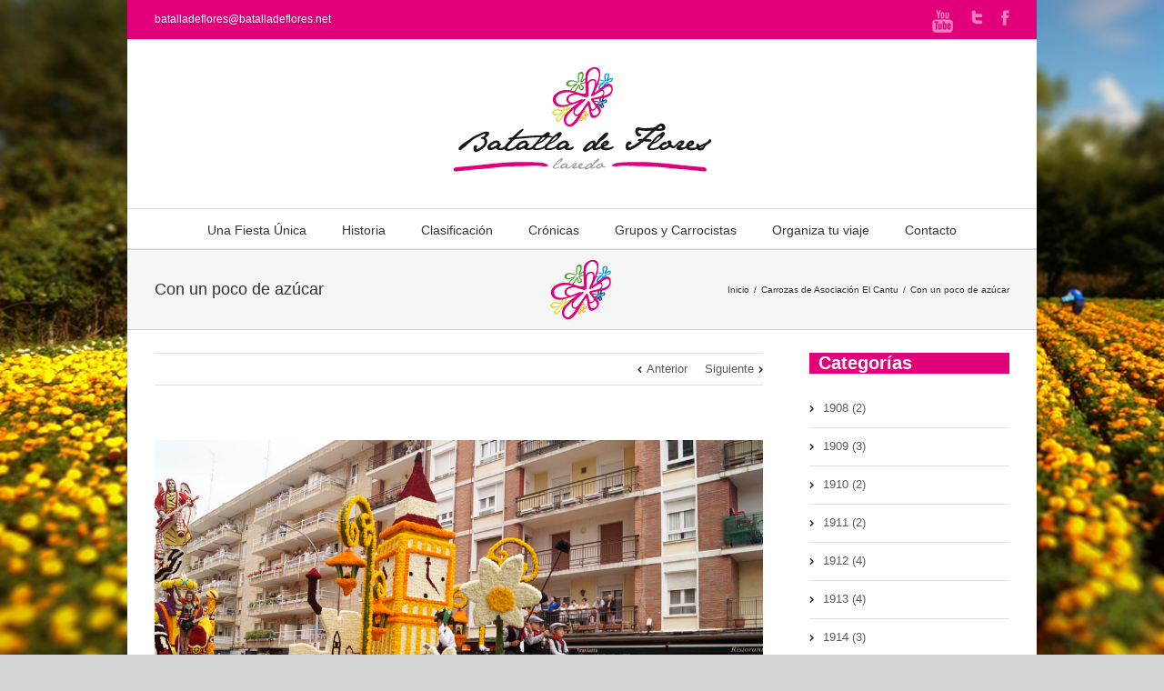

--- FILE ---
content_type: text/html; charset=UTF-8
request_url: https://www.batalladeflores.net/con-un-poco-de-azucar/
body_size: 27519
content:
<!DOCTYPE html>
<html xmlns="http://www.w3.org/1999/xhtml" dir="ltr" lang="es" prefix="og: https://ogp.me/ns#">
<head>
	<meta http-equiv="X-UA-Compatible" content="IE=edge,chrome=1" />

	<meta http-equiv="Content-Type" content="text/html; charset=utf-8"/>
	
	

	<script type="text/javascript" src="https://maps.google.com/maps/api/js?v=3.exp&amp;sensor=false&amp;language=es"></script>
	
	<!-- W3TC-include-js-head -->

		<link href='http://fonts.googleapis.com/css?family=PT+Sans:300,400,400italic,500,600,700,700italic&amp;subset=latin,greek-ext,cyrillic,latin-ext,greek,cyrillic-ext,vietnamese' rel='stylesheet' type='text/css' />
	
		<link href='http://fonts.googleapis.com/css?family=PT+Sans:300,400,400italic,500,600,700,700italic&amp;subset=latin,greek-ext,cyrillic,latin-ext,greek,cyrillic-ext,vietnamese' rel='stylesheet' type='text/css' />
	
		<link href='http://fonts.googleapis.com/css?family=PT+Sans:300,400,400italic,500,600,700,700italic&amp;subset=latin,greek-ext,cyrillic,latin-ext,greek,cyrillic-ext,vietnamese' rel='stylesheet' type='text/css' />
	
		<link href='http://fonts.googleapis.com/css?family=PT+Sans:300,400,400italic,500,600,700,700italic&amp;subset=latin,greek-ext,cyrillic,latin-ext,greek,cyrillic-ext,vietnamese' rel='stylesheet' type='text/css' />
	
	<link rel="stylesheet" href="https://www.batalladeflores.net/wp-content/themes/Avada/style.css" />
	
	<!--[if IE]>
	<script type="text/javascript" src="https://www.batalladeflores.net/wp-content/themes/Avada/js/respond.min.js"></script>
	<link rel="stylesheet" href="https://www.batalladeflores.net/wp-content/themes/Avada/css/ie.css" />
	<![endif]-->

					<meta name="viewport" content="width=device-width, initial-scale=1, maximum-scale=1" />
		<link rel="stylesheet" href="https://www.batalladeflores.net/wp-content/themes/Avada/css/media.css" />
				<style type="text/css">
		@media only screen and (min-device-width: 768px) and (max-device-width: 1024px) and (orientation: portrait){
			#wrapper .ei-slider{width:100% !important;}
		}
		@media only screen and (min-device-width: 768px) and (max-device-width: 1024px) and (orientation: landscape){
			#wrapper .ei-slider{width:100% !important;}
		}
		</style>
			
	
	
	
	
	
	
		<!-- All in One SEO 4.7.8 - aioseo.com -->
		<title>Con un poco de azúcar - Batalla de Flores de Laredo</title>
	<meta name="description" content="Título: Con un poco de azúcar Grupo: El Cantu 3º Premio Cat. B Año: 2017" />
	<meta name="robots" content="max-image-preview:large" />
	<meta name="author" content="batalladeflores"/>
	<link rel="canonical" href="https://www.batalladeflores.net/con-un-poco-de-azucar/" />
	<meta name="generator" content="All in One SEO (AIOSEO) 4.7.8" />
		<meta property="og:locale" content="es_ES" />
		<meta property="og:site_name" content="Batalla de Flores de Laredo - Fiesta que se celebra en la localidad Cántabra de Laredo" />
		<meta property="og:type" content="article" />
		<meta property="og:title" content="Con un poco de azúcar - Batalla de Flores de Laredo" />
		<meta property="og:description" content="Título: Con un poco de azúcar Grupo: El Cantu 3º Premio Cat. B Año: 2017" />
		<meta property="og:url" content="https://www.batalladeflores.net/con-un-poco-de-azucar/" />
		<meta property="article:published_time" content="2017-12-26T23:52:51+00:00" />
		<meta property="article:modified_time" content="2017-12-26T23:52:51+00:00" />
		<meta name="twitter:card" content="summary_large_image" />
		<meta name="twitter:title" content="Con un poco de azúcar - Batalla de Flores de Laredo" />
		<meta name="twitter:description" content="Título: Con un poco de azúcar Grupo: El Cantu 3º Premio Cat. B Año: 2017" />
		<script type="application/ld+json" class="aioseo-schema">
			{"@context":"https:\/\/schema.org","@graph":[{"@type":"BlogPosting","@id":"https:\/\/www.batalladeflores.net\/con-un-poco-de-azucar\/#blogposting","name":"Con un poco de az\u00facar - Batalla de Flores de Laredo","headline":"Con un poco de az\u00facar","author":{"@id":"https:\/\/www.batalladeflores.net\/author\/batalladeflores\/#author"},"publisher":{"@id":"https:\/\/www.batalladeflores.net\/#organization"},"image":{"@type":"ImageObject","url":"https:\/\/www.batalladeflores.net\/wp-content\/uploads\/2017\/12\/DSC7994-copia.jpg","width":1052,"height":700,"caption":"CON UN POCO DE AZ\u00daCAR - 3\u00ba Premio Cat.B - El Cantu"},"datePublished":"2017-12-26T23:52:51+00:00","dateModified":"2017-12-26T23:52:51+00:00","inLanguage":"es-ES","mainEntityOfPage":{"@id":"https:\/\/www.batalladeflores.net\/con-un-poco-de-azucar\/#webpage"},"isPartOf":{"@id":"https:\/\/www.batalladeflores.net\/con-un-poco-de-azucar\/#webpage"},"articleSection":"Carrozas de Asociaci\u00f3n El Cantu, batalla de flores, carrozas, laredo"},{"@type":"BreadcrumbList","@id":"https:\/\/www.batalladeflores.net\/con-un-poco-de-azucar\/#breadcrumblist","itemListElement":[{"@type":"ListItem","@id":"https:\/\/www.batalladeflores.net\/#listItem","position":1,"name":"Hogar","item":"https:\/\/www.batalladeflores.net\/","nextItem":{"@type":"ListItem","@id":"https:\/\/www.batalladeflores.net\/con-un-poco-de-azucar\/#listItem","name":"Con un poco de az\u00facar"}},{"@type":"ListItem","@id":"https:\/\/www.batalladeflores.net\/con-un-poco-de-azucar\/#listItem","position":2,"name":"Con un poco de az\u00facar","previousItem":{"@type":"ListItem","@id":"https:\/\/www.batalladeflores.net\/#listItem","name":"Hogar"}}]},{"@type":"Organization","@id":"https:\/\/www.batalladeflores.net\/#organization","name":"Batalla de Flores de Laredo","description":"Fiesta que se celebra en la localidad C\u00e1ntabra de Laredo","url":"https:\/\/www.batalladeflores.net\/"},{"@type":"Person","@id":"https:\/\/www.batalladeflores.net\/author\/batalladeflores\/#author","url":"https:\/\/www.batalladeflores.net\/author\/batalladeflores\/","name":"batalladeflores","image":{"@type":"ImageObject","@id":"https:\/\/www.batalladeflores.net\/con-un-poco-de-azucar\/#authorImage","url":"https:\/\/secure.gravatar.com\/avatar\/f8b6a66481026b96039cedaa0f981ed5?s=96&d=mm&r=g","width":96,"height":96,"caption":"batalladeflores"}},{"@type":"WebPage","@id":"https:\/\/www.batalladeflores.net\/con-un-poco-de-azucar\/#webpage","url":"https:\/\/www.batalladeflores.net\/con-un-poco-de-azucar\/","name":"Con un poco de az\u00facar - Batalla de Flores de Laredo","description":"T\u00edtulo: Con un poco de az\u00facar Grupo: El Cantu 3\u00ba Premio Cat. B A\u00f1o: 2017","inLanguage":"es-ES","isPartOf":{"@id":"https:\/\/www.batalladeflores.net\/#website"},"breadcrumb":{"@id":"https:\/\/www.batalladeflores.net\/con-un-poco-de-azucar\/#breadcrumblist"},"author":{"@id":"https:\/\/www.batalladeflores.net\/author\/batalladeflores\/#author"},"creator":{"@id":"https:\/\/www.batalladeflores.net\/author\/batalladeflores\/#author"},"image":{"@type":"ImageObject","url":"https:\/\/www.batalladeflores.net\/wp-content\/uploads\/2017\/12\/DSC7994-copia.jpg","@id":"https:\/\/www.batalladeflores.net\/con-un-poco-de-azucar\/#mainImage","width":1052,"height":700,"caption":"CON UN POCO DE AZ\u00daCAR - 3\u00ba Premio Cat.B - El Cantu"},"primaryImageOfPage":{"@id":"https:\/\/www.batalladeflores.net\/con-un-poco-de-azucar\/#mainImage"},"datePublished":"2017-12-26T23:52:51+00:00","dateModified":"2017-12-26T23:52:51+00:00"},{"@type":"WebSite","@id":"https:\/\/www.batalladeflores.net\/#website","url":"https:\/\/www.batalladeflores.net\/","name":"Batalla de Flores de Laredo","description":"Fiesta que se celebra en la localidad C\u00e1ntabra de Laredo","inLanguage":"es-ES","publisher":{"@id":"https:\/\/www.batalladeflores.net\/#organization"}}]}
		</script>
		<!-- All in One SEO -->

<link rel="alternate" type="application/rss+xml" title="Batalla de Flores de Laredo &raquo; Feed" href="https://www.batalladeflores.net/feed/" />
<link rel="alternate" type="application/rss+xml" title="Batalla de Flores de Laredo &raquo; Feed de los comentarios" href="https://www.batalladeflores.net/comments/feed/" />
<link rel="alternate" type="application/rss+xml" title="Batalla de Flores de Laredo &raquo; Comentario Con un poco de azúcar del feed" href="https://www.batalladeflores.net/con-un-poco-de-azucar/feed/" />
		<!-- This site uses the Google Analytics by MonsterInsights plugin v9.11.1 - Using Analytics tracking - https://www.monsterinsights.com/ -->
							<script src="//www.googletagmanager.com/gtag/js?id=G-9X05FZQH7W"  data-cfasync="false" data-wpfc-render="false" type="text/javascript" async></script>
			<script data-cfasync="false" data-wpfc-render="false" type="text/javascript">
				var mi_version = '9.11.1';
				var mi_track_user = true;
				var mi_no_track_reason = '';
								var MonsterInsightsDefaultLocations = {"page_location":"https:\/\/www.batalladeflores.net\/con-un-poco-de-azucar\/"};
								if ( typeof MonsterInsightsPrivacyGuardFilter === 'function' ) {
					var MonsterInsightsLocations = (typeof MonsterInsightsExcludeQuery === 'object') ? MonsterInsightsPrivacyGuardFilter( MonsterInsightsExcludeQuery ) : MonsterInsightsPrivacyGuardFilter( MonsterInsightsDefaultLocations );
				} else {
					var MonsterInsightsLocations = (typeof MonsterInsightsExcludeQuery === 'object') ? MonsterInsightsExcludeQuery : MonsterInsightsDefaultLocations;
				}

								var disableStrs = [
										'ga-disable-G-9X05FZQH7W',
									];

				/* Function to detect opted out users */
				function __gtagTrackerIsOptedOut() {
					for (var index = 0; index < disableStrs.length; index++) {
						if (document.cookie.indexOf(disableStrs[index] + '=true') > -1) {
							return true;
						}
					}

					return false;
				}

				/* Disable tracking if the opt-out cookie exists. */
				if (__gtagTrackerIsOptedOut()) {
					for (var index = 0; index < disableStrs.length; index++) {
						window[disableStrs[index]] = true;
					}
				}

				/* Opt-out function */
				function __gtagTrackerOptout() {
					for (var index = 0; index < disableStrs.length; index++) {
						document.cookie = disableStrs[index] + '=true; expires=Thu, 31 Dec 2099 23:59:59 UTC; path=/';
						window[disableStrs[index]] = true;
					}
				}

				if ('undefined' === typeof gaOptout) {
					function gaOptout() {
						__gtagTrackerOptout();
					}
				}
								window.dataLayer = window.dataLayer || [];

				window.MonsterInsightsDualTracker = {
					helpers: {},
					trackers: {},
				};
				if (mi_track_user) {
					function __gtagDataLayer() {
						dataLayer.push(arguments);
					}

					function __gtagTracker(type, name, parameters) {
						if (!parameters) {
							parameters = {};
						}

						if (parameters.send_to) {
							__gtagDataLayer.apply(null, arguments);
							return;
						}

						if (type === 'event') {
														parameters.send_to = monsterinsights_frontend.v4_id;
							var hookName = name;
							if (typeof parameters['event_category'] !== 'undefined') {
								hookName = parameters['event_category'] + ':' + name;
							}

							if (typeof MonsterInsightsDualTracker.trackers[hookName] !== 'undefined') {
								MonsterInsightsDualTracker.trackers[hookName](parameters);
							} else {
								__gtagDataLayer('event', name, parameters);
							}
							
						} else {
							__gtagDataLayer.apply(null, arguments);
						}
					}

					__gtagTracker('js', new Date());
					__gtagTracker('set', {
						'developer_id.dZGIzZG': true,
											});
					if ( MonsterInsightsLocations.page_location ) {
						__gtagTracker('set', MonsterInsightsLocations);
					}
										__gtagTracker('config', 'G-9X05FZQH7W', {"forceSSL":"true","link_attribution":"true"} );
										window.gtag = __gtagTracker;										(function () {
						/* https://developers.google.com/analytics/devguides/collection/analyticsjs/ */
						/* ga and __gaTracker compatibility shim. */
						var noopfn = function () {
							return null;
						};
						var newtracker = function () {
							return new Tracker();
						};
						var Tracker = function () {
							return null;
						};
						var p = Tracker.prototype;
						p.get = noopfn;
						p.set = noopfn;
						p.send = function () {
							var args = Array.prototype.slice.call(arguments);
							args.unshift('send');
							__gaTracker.apply(null, args);
						};
						var __gaTracker = function () {
							var len = arguments.length;
							if (len === 0) {
								return;
							}
							var f = arguments[len - 1];
							if (typeof f !== 'object' || f === null || typeof f.hitCallback !== 'function') {
								if ('send' === arguments[0]) {
									var hitConverted, hitObject = false, action;
									if ('event' === arguments[1]) {
										if ('undefined' !== typeof arguments[3]) {
											hitObject = {
												'eventAction': arguments[3],
												'eventCategory': arguments[2],
												'eventLabel': arguments[4],
												'value': arguments[5] ? arguments[5] : 1,
											}
										}
									}
									if ('pageview' === arguments[1]) {
										if ('undefined' !== typeof arguments[2]) {
											hitObject = {
												'eventAction': 'page_view',
												'page_path': arguments[2],
											}
										}
									}
									if (typeof arguments[2] === 'object') {
										hitObject = arguments[2];
									}
									if (typeof arguments[5] === 'object') {
										Object.assign(hitObject, arguments[5]);
									}
									if ('undefined' !== typeof arguments[1].hitType) {
										hitObject = arguments[1];
										if ('pageview' === hitObject.hitType) {
											hitObject.eventAction = 'page_view';
										}
									}
									if (hitObject) {
										action = 'timing' === arguments[1].hitType ? 'timing_complete' : hitObject.eventAction;
										hitConverted = mapArgs(hitObject);
										__gtagTracker('event', action, hitConverted);
									}
								}
								return;
							}

							function mapArgs(args) {
								var arg, hit = {};
								var gaMap = {
									'eventCategory': 'event_category',
									'eventAction': 'event_action',
									'eventLabel': 'event_label',
									'eventValue': 'event_value',
									'nonInteraction': 'non_interaction',
									'timingCategory': 'event_category',
									'timingVar': 'name',
									'timingValue': 'value',
									'timingLabel': 'event_label',
									'page': 'page_path',
									'location': 'page_location',
									'title': 'page_title',
									'referrer' : 'page_referrer',
								};
								for (arg in args) {
																		if (!(!args.hasOwnProperty(arg) || !gaMap.hasOwnProperty(arg))) {
										hit[gaMap[arg]] = args[arg];
									} else {
										hit[arg] = args[arg];
									}
								}
								return hit;
							}

							try {
								f.hitCallback();
							} catch (ex) {
							}
						};
						__gaTracker.create = newtracker;
						__gaTracker.getByName = newtracker;
						__gaTracker.getAll = function () {
							return [];
						};
						__gaTracker.remove = noopfn;
						__gaTracker.loaded = true;
						window['__gaTracker'] = __gaTracker;
					})();
									} else {
										console.log("");
					(function () {
						function __gtagTracker() {
							return null;
						}

						window['__gtagTracker'] = __gtagTracker;
						window['gtag'] = __gtagTracker;
					})();
									}
			</script>
							<!-- / Google Analytics by MonsterInsights -->
		<script type="text/javascript">
/* <![CDATA[ */
window._wpemojiSettings = {"baseUrl":"https:\/\/s.w.org\/images\/core\/emoji\/14.0.0\/72x72\/","ext":".png","svgUrl":"https:\/\/s.w.org\/images\/core\/emoji\/14.0.0\/svg\/","svgExt":".svg","source":{"concatemoji":"https:\/\/www.batalladeflores.net\/wp-includes\/js\/wp-emoji-release.min.js?ver=d778b322424ca0783993fe5d0cddffdf"}};
/*! This file is auto-generated */
!function(i,n){var o,s,e;function c(e){try{var t={supportTests:e,timestamp:(new Date).valueOf()};sessionStorage.setItem(o,JSON.stringify(t))}catch(e){}}function p(e,t,n){e.clearRect(0,0,e.canvas.width,e.canvas.height),e.fillText(t,0,0);var t=new Uint32Array(e.getImageData(0,0,e.canvas.width,e.canvas.height).data),r=(e.clearRect(0,0,e.canvas.width,e.canvas.height),e.fillText(n,0,0),new Uint32Array(e.getImageData(0,0,e.canvas.width,e.canvas.height).data));return t.every(function(e,t){return e===r[t]})}function u(e,t,n){switch(t){case"flag":return n(e,"\ud83c\udff3\ufe0f\u200d\u26a7\ufe0f","\ud83c\udff3\ufe0f\u200b\u26a7\ufe0f")?!1:!n(e,"\ud83c\uddfa\ud83c\uddf3","\ud83c\uddfa\u200b\ud83c\uddf3")&&!n(e,"\ud83c\udff4\udb40\udc67\udb40\udc62\udb40\udc65\udb40\udc6e\udb40\udc67\udb40\udc7f","\ud83c\udff4\u200b\udb40\udc67\u200b\udb40\udc62\u200b\udb40\udc65\u200b\udb40\udc6e\u200b\udb40\udc67\u200b\udb40\udc7f");case"emoji":return!n(e,"\ud83e\udef1\ud83c\udffb\u200d\ud83e\udef2\ud83c\udfff","\ud83e\udef1\ud83c\udffb\u200b\ud83e\udef2\ud83c\udfff")}return!1}function f(e,t,n){var r="undefined"!=typeof WorkerGlobalScope&&self instanceof WorkerGlobalScope?new OffscreenCanvas(300,150):i.createElement("canvas"),a=r.getContext("2d",{willReadFrequently:!0}),o=(a.textBaseline="top",a.font="600 32px Arial",{});return e.forEach(function(e){o[e]=t(a,e,n)}),o}function t(e){var t=i.createElement("script");t.src=e,t.defer=!0,i.head.appendChild(t)}"undefined"!=typeof Promise&&(o="wpEmojiSettingsSupports",s=["flag","emoji"],n.supports={everything:!0,everythingExceptFlag:!0},e=new Promise(function(e){i.addEventListener("DOMContentLoaded",e,{once:!0})}),new Promise(function(t){var n=function(){try{var e=JSON.parse(sessionStorage.getItem(o));if("object"==typeof e&&"number"==typeof e.timestamp&&(new Date).valueOf()<e.timestamp+604800&&"object"==typeof e.supportTests)return e.supportTests}catch(e){}return null}();if(!n){if("undefined"!=typeof Worker&&"undefined"!=typeof OffscreenCanvas&&"undefined"!=typeof URL&&URL.createObjectURL&&"undefined"!=typeof Blob)try{var e="postMessage("+f.toString()+"("+[JSON.stringify(s),u.toString(),p.toString()].join(",")+"));",r=new Blob([e],{type:"text/javascript"}),a=new Worker(URL.createObjectURL(r),{name:"wpTestEmojiSupports"});return void(a.onmessage=function(e){c(n=e.data),a.terminate(),t(n)})}catch(e){}c(n=f(s,u,p))}t(n)}).then(function(e){for(var t in e)n.supports[t]=e[t],n.supports.everything=n.supports.everything&&n.supports[t],"flag"!==t&&(n.supports.everythingExceptFlag=n.supports.everythingExceptFlag&&n.supports[t]);n.supports.everythingExceptFlag=n.supports.everythingExceptFlag&&!n.supports.flag,n.DOMReady=!1,n.readyCallback=function(){n.DOMReady=!0}}).then(function(){return e}).then(function(){var e;n.supports.everything||(n.readyCallback(),(e=n.source||{}).concatemoji?t(e.concatemoji):e.wpemoji&&e.twemoji&&(t(e.twemoji),t(e.wpemoji)))}))}((window,document),window._wpemojiSettings);
/* ]]> */
</script>
<link rel='stylesheet' id='bxslider-css-css' href='https://www.batalladeflores.net/wp-content/plugins/kiwi-logo-carousel/third-party/jquery.bxslider/jquery.bxslider.css?ver=d778b322424ca0783993fe5d0cddffdf' type='text/css' media='' />
<link rel='stylesheet' id='kiwi-logo-carousel-styles-css' href='https://www.batalladeflores.net/wp-content/plugins/kiwi-logo-carousel/custom-styles.css?ver=d778b322424ca0783993fe5d0cddffdf' type='text/css' media='' />
<link rel='stylesheet' id='sbi_styles-css' href='https://www.batalladeflores.net/wp-content/plugins/instagram-feed/css/sbi-styles.min.css?ver=6.5.1' type='text/css' media='all' />
<style id='wp-emoji-styles-inline-css' type='text/css'>

	img.wp-smiley, img.emoji {
		display: inline !important;
		border: none !important;
		box-shadow: none !important;
		height: 1em !important;
		width: 1em !important;
		margin: 0 0.07em !important;
		vertical-align: -0.1em !important;
		background: none !important;
		padding: 0 !important;
	}
</style>
<link rel='stylesheet' id='wp-block-library-css' href='https://www.batalladeflores.net/wp-includes/css/dist/block-library/style.min.css?ver=d778b322424ca0783993fe5d0cddffdf' type='text/css' media='all' />
<style id='classic-theme-styles-inline-css' type='text/css'>
/*! This file is auto-generated */
.wp-block-button__link{color:#fff;background-color:#32373c;border-radius:9999px;box-shadow:none;text-decoration:none;padding:calc(.667em + 2px) calc(1.333em + 2px);font-size:1.125em}.wp-block-file__button{background:#32373c;color:#fff;text-decoration:none}
</style>
<style id='global-styles-inline-css' type='text/css'>
body{--wp--preset--color--black: #000000;--wp--preset--color--cyan-bluish-gray: #abb8c3;--wp--preset--color--white: #ffffff;--wp--preset--color--pale-pink: #f78da7;--wp--preset--color--vivid-red: #cf2e2e;--wp--preset--color--luminous-vivid-orange: #ff6900;--wp--preset--color--luminous-vivid-amber: #fcb900;--wp--preset--color--light-green-cyan: #7bdcb5;--wp--preset--color--vivid-green-cyan: #00d084;--wp--preset--color--pale-cyan-blue: #8ed1fc;--wp--preset--color--vivid-cyan-blue: #0693e3;--wp--preset--color--vivid-purple: #9b51e0;--wp--preset--gradient--vivid-cyan-blue-to-vivid-purple: linear-gradient(135deg,rgba(6,147,227,1) 0%,rgb(155,81,224) 100%);--wp--preset--gradient--light-green-cyan-to-vivid-green-cyan: linear-gradient(135deg,rgb(122,220,180) 0%,rgb(0,208,130) 100%);--wp--preset--gradient--luminous-vivid-amber-to-luminous-vivid-orange: linear-gradient(135deg,rgba(252,185,0,1) 0%,rgba(255,105,0,1) 100%);--wp--preset--gradient--luminous-vivid-orange-to-vivid-red: linear-gradient(135deg,rgba(255,105,0,1) 0%,rgb(207,46,46) 100%);--wp--preset--gradient--very-light-gray-to-cyan-bluish-gray: linear-gradient(135deg,rgb(238,238,238) 0%,rgb(169,184,195) 100%);--wp--preset--gradient--cool-to-warm-spectrum: linear-gradient(135deg,rgb(74,234,220) 0%,rgb(151,120,209) 20%,rgb(207,42,186) 40%,rgb(238,44,130) 60%,rgb(251,105,98) 80%,rgb(254,248,76) 100%);--wp--preset--gradient--blush-light-purple: linear-gradient(135deg,rgb(255,206,236) 0%,rgb(152,150,240) 100%);--wp--preset--gradient--blush-bordeaux: linear-gradient(135deg,rgb(254,205,165) 0%,rgb(254,45,45) 50%,rgb(107,0,62) 100%);--wp--preset--gradient--luminous-dusk: linear-gradient(135deg,rgb(255,203,112) 0%,rgb(199,81,192) 50%,rgb(65,88,208) 100%);--wp--preset--gradient--pale-ocean: linear-gradient(135deg,rgb(255,245,203) 0%,rgb(182,227,212) 50%,rgb(51,167,181) 100%);--wp--preset--gradient--electric-grass: linear-gradient(135deg,rgb(202,248,128) 0%,rgb(113,206,126) 100%);--wp--preset--gradient--midnight: linear-gradient(135deg,rgb(2,3,129) 0%,rgb(40,116,252) 100%);--wp--preset--font-size--small: 13px;--wp--preset--font-size--medium: 20px;--wp--preset--font-size--large: 36px;--wp--preset--font-size--x-large: 42px;--wp--preset--spacing--20: 0.44rem;--wp--preset--spacing--30: 0.67rem;--wp--preset--spacing--40: 1rem;--wp--preset--spacing--50: 1.5rem;--wp--preset--spacing--60: 2.25rem;--wp--preset--spacing--70: 3.38rem;--wp--preset--spacing--80: 5.06rem;--wp--preset--shadow--natural: 6px 6px 9px rgba(0, 0, 0, 0.2);--wp--preset--shadow--deep: 12px 12px 50px rgba(0, 0, 0, 0.4);--wp--preset--shadow--sharp: 6px 6px 0px rgba(0, 0, 0, 0.2);--wp--preset--shadow--outlined: 6px 6px 0px -3px rgba(255, 255, 255, 1), 6px 6px rgba(0, 0, 0, 1);--wp--preset--shadow--crisp: 6px 6px 0px rgba(0, 0, 0, 1);}:where(.is-layout-flex){gap: 0.5em;}:where(.is-layout-grid){gap: 0.5em;}body .is-layout-flow > .alignleft{float: left;margin-inline-start: 0;margin-inline-end: 2em;}body .is-layout-flow > .alignright{float: right;margin-inline-start: 2em;margin-inline-end: 0;}body .is-layout-flow > .aligncenter{margin-left: auto !important;margin-right: auto !important;}body .is-layout-constrained > .alignleft{float: left;margin-inline-start: 0;margin-inline-end: 2em;}body .is-layout-constrained > .alignright{float: right;margin-inline-start: 2em;margin-inline-end: 0;}body .is-layout-constrained > .aligncenter{margin-left: auto !important;margin-right: auto !important;}body .is-layout-constrained > :where(:not(.alignleft):not(.alignright):not(.alignfull)){max-width: var(--wp--style--global--content-size);margin-left: auto !important;margin-right: auto !important;}body .is-layout-constrained > .alignwide{max-width: var(--wp--style--global--wide-size);}body .is-layout-flex{display: flex;}body .is-layout-flex{flex-wrap: wrap;align-items: center;}body .is-layout-flex > *{margin: 0;}body .is-layout-grid{display: grid;}body .is-layout-grid > *{margin: 0;}:where(.wp-block-columns.is-layout-flex){gap: 2em;}:where(.wp-block-columns.is-layout-grid){gap: 2em;}:where(.wp-block-post-template.is-layout-flex){gap: 1.25em;}:where(.wp-block-post-template.is-layout-grid){gap: 1.25em;}.has-black-color{color: var(--wp--preset--color--black) !important;}.has-cyan-bluish-gray-color{color: var(--wp--preset--color--cyan-bluish-gray) !important;}.has-white-color{color: var(--wp--preset--color--white) !important;}.has-pale-pink-color{color: var(--wp--preset--color--pale-pink) !important;}.has-vivid-red-color{color: var(--wp--preset--color--vivid-red) !important;}.has-luminous-vivid-orange-color{color: var(--wp--preset--color--luminous-vivid-orange) !important;}.has-luminous-vivid-amber-color{color: var(--wp--preset--color--luminous-vivid-amber) !important;}.has-light-green-cyan-color{color: var(--wp--preset--color--light-green-cyan) !important;}.has-vivid-green-cyan-color{color: var(--wp--preset--color--vivid-green-cyan) !important;}.has-pale-cyan-blue-color{color: var(--wp--preset--color--pale-cyan-blue) !important;}.has-vivid-cyan-blue-color{color: var(--wp--preset--color--vivid-cyan-blue) !important;}.has-vivid-purple-color{color: var(--wp--preset--color--vivid-purple) !important;}.has-black-background-color{background-color: var(--wp--preset--color--black) !important;}.has-cyan-bluish-gray-background-color{background-color: var(--wp--preset--color--cyan-bluish-gray) !important;}.has-white-background-color{background-color: var(--wp--preset--color--white) !important;}.has-pale-pink-background-color{background-color: var(--wp--preset--color--pale-pink) !important;}.has-vivid-red-background-color{background-color: var(--wp--preset--color--vivid-red) !important;}.has-luminous-vivid-orange-background-color{background-color: var(--wp--preset--color--luminous-vivid-orange) !important;}.has-luminous-vivid-amber-background-color{background-color: var(--wp--preset--color--luminous-vivid-amber) !important;}.has-light-green-cyan-background-color{background-color: var(--wp--preset--color--light-green-cyan) !important;}.has-vivid-green-cyan-background-color{background-color: var(--wp--preset--color--vivid-green-cyan) !important;}.has-pale-cyan-blue-background-color{background-color: var(--wp--preset--color--pale-cyan-blue) !important;}.has-vivid-cyan-blue-background-color{background-color: var(--wp--preset--color--vivid-cyan-blue) !important;}.has-vivid-purple-background-color{background-color: var(--wp--preset--color--vivid-purple) !important;}.has-black-border-color{border-color: var(--wp--preset--color--black) !important;}.has-cyan-bluish-gray-border-color{border-color: var(--wp--preset--color--cyan-bluish-gray) !important;}.has-white-border-color{border-color: var(--wp--preset--color--white) !important;}.has-pale-pink-border-color{border-color: var(--wp--preset--color--pale-pink) !important;}.has-vivid-red-border-color{border-color: var(--wp--preset--color--vivid-red) !important;}.has-luminous-vivid-orange-border-color{border-color: var(--wp--preset--color--luminous-vivid-orange) !important;}.has-luminous-vivid-amber-border-color{border-color: var(--wp--preset--color--luminous-vivid-amber) !important;}.has-light-green-cyan-border-color{border-color: var(--wp--preset--color--light-green-cyan) !important;}.has-vivid-green-cyan-border-color{border-color: var(--wp--preset--color--vivid-green-cyan) !important;}.has-pale-cyan-blue-border-color{border-color: var(--wp--preset--color--pale-cyan-blue) !important;}.has-vivid-cyan-blue-border-color{border-color: var(--wp--preset--color--vivid-cyan-blue) !important;}.has-vivid-purple-border-color{border-color: var(--wp--preset--color--vivid-purple) !important;}.has-vivid-cyan-blue-to-vivid-purple-gradient-background{background: var(--wp--preset--gradient--vivid-cyan-blue-to-vivid-purple) !important;}.has-light-green-cyan-to-vivid-green-cyan-gradient-background{background: var(--wp--preset--gradient--light-green-cyan-to-vivid-green-cyan) !important;}.has-luminous-vivid-amber-to-luminous-vivid-orange-gradient-background{background: var(--wp--preset--gradient--luminous-vivid-amber-to-luminous-vivid-orange) !important;}.has-luminous-vivid-orange-to-vivid-red-gradient-background{background: var(--wp--preset--gradient--luminous-vivid-orange-to-vivid-red) !important;}.has-very-light-gray-to-cyan-bluish-gray-gradient-background{background: var(--wp--preset--gradient--very-light-gray-to-cyan-bluish-gray) !important;}.has-cool-to-warm-spectrum-gradient-background{background: var(--wp--preset--gradient--cool-to-warm-spectrum) !important;}.has-blush-light-purple-gradient-background{background: var(--wp--preset--gradient--blush-light-purple) !important;}.has-blush-bordeaux-gradient-background{background: var(--wp--preset--gradient--blush-bordeaux) !important;}.has-luminous-dusk-gradient-background{background: var(--wp--preset--gradient--luminous-dusk) !important;}.has-pale-ocean-gradient-background{background: var(--wp--preset--gradient--pale-ocean) !important;}.has-electric-grass-gradient-background{background: var(--wp--preset--gradient--electric-grass) !important;}.has-midnight-gradient-background{background: var(--wp--preset--gradient--midnight) !important;}.has-small-font-size{font-size: var(--wp--preset--font-size--small) !important;}.has-medium-font-size{font-size: var(--wp--preset--font-size--medium) !important;}.has-large-font-size{font-size: var(--wp--preset--font-size--large) !important;}.has-x-large-font-size{font-size: var(--wp--preset--font-size--x-large) !important;}
.wp-block-navigation a:where(:not(.wp-element-button)){color: inherit;}
:where(.wp-block-post-template.is-layout-flex){gap: 1.25em;}:where(.wp-block-post-template.is-layout-grid){gap: 1.25em;}
:where(.wp-block-columns.is-layout-flex){gap: 2em;}:where(.wp-block-columns.is-layout-grid){gap: 2em;}
.wp-block-pullquote{font-size: 1.5em;line-height: 1.6;}
</style>
<link rel='stylesheet' id='titan-adminbar-styles-css' href='https://www.batalladeflores.net/wp-content/plugins/anti-spam/assets/css/admin-bar.css?ver=7.3.5' type='text/css' media='all' />
<link rel='stylesheet' id='layerslider_css-css' href='https://www.batalladeflores.net/wp-content/themes/Avada/framework/plugins/LayerSlider/css/layerslider.css?ver=4.5.5' type='text/css' media='all' />
<link rel='stylesheet' id='wooslider-flexslider-css' href='https://www.batalladeflores.net/wp-content/themes/Avada/framework/plugins/tf-flexslider/assets/css/flexslider.css?ver=1.0.1' type='text/css' media='all' />
<link rel='stylesheet' id='wooslider-common-css' href='https://www.batalladeflores.net/wp-content/themes/Avada/framework/plugins/tf-flexslider/assets/css/style.css?ver=1.0.1' type='text/css' media='all' />
<link rel='stylesheet' id='wp-user-control-widget-style-css' href='https://www.batalladeflores.net/wp-content/plugins/wp-user-control/css/style.css?ver=d778b322424ca0783993fe5d0cddffdf' type='text/css' media='all' />
<script type="text/javascript" src="https://www.batalladeflores.net/wp-includes/js/jquery/jquery.min.js?ver=3.7.1" id="jquery-core-js"></script>
<script type="text/javascript" src="https://www.batalladeflores.net/wp-includes/js/jquery/jquery-migrate.min.js?ver=3.4.1" id="jquery-migrate-js"></script>
<script type="text/javascript" src="https://www.batalladeflores.net/wp-content/plugins/wp-user-control/js/wp-user-control-widget.js?ver=1.5.3" id="wp-user-control-widget-js"></script>
<script type="text/javascript" src="https://www.batalladeflores.net/wp-content/plugins/google-analytics-for-wordpress/assets/js/frontend-gtag.min.js?ver=9.11.1" id="monsterinsights-frontend-script-js" async="async" data-wp-strategy="async"></script>
<script data-cfasync="false" data-wpfc-render="false" type="text/javascript" id='monsterinsights-frontend-script-js-extra'>/* <![CDATA[ */
var monsterinsights_frontend = {"js_events_tracking":"true","download_extensions":"doc,pdf,ppt,zip,xls,docx,pptx,xlsx","inbound_paths":"[{\"path\":\"\\\/go\\\/\",\"label\":\"affiliate\"},{\"path\":\"\\\/recommend\\\/\",\"label\":\"affiliate\"}]","home_url":"https:\/\/www.batalladeflores.net","hash_tracking":"false","v4_id":"G-9X05FZQH7W"};/* ]]> */
</script>
<script type="text/javascript" src="https://www.batalladeflores.net/wp-content/themes/Avada/framework/plugins/LayerSlider/js/layerslider.kreaturamedia.jquery.js?ver=4.5.5" id="layerslider_js-js"></script>
<script type="text/javascript" src="https://www.batalladeflores.net/wp-content/themes/Avada/framework/plugins/LayerSlider/js/jquery-easing-1.3.js?ver=1.3.0" id="jquery_easing-js"></script>
<script type="text/javascript" src="https://www.batalladeflores.net/wp-content/themes/Avada/framework/plugins/LayerSlider/js/jquerytransit.js?ver=0.9.9" id="transit-js"></script>
<script type="text/javascript" src="https://www.batalladeflores.net/wp-content/themes/Avada/framework/plugins/LayerSlider/js/layerslider.transitions.js?ver=4.5.5" id="layerslider_transitions-js"></script>
<link rel="https://api.w.org/" href="https://www.batalladeflores.net/wp-json/" /><link rel="alternate" type="application/json" href="https://www.batalladeflores.net/wp-json/wp/v2/posts/7677" /><link rel="EditURI" type="application/rsd+xml" title="RSD" href="https://www.batalladeflores.net/xmlrpc.php?rsd" />

<link rel='shortlink' href='https://www.batalladeflores.net/?p=7677' />
<link rel="alternate" type="application/json+oembed" href="https://www.batalladeflores.net/wp-json/oembed/1.0/embed?url=https%3A%2F%2Fwww.batalladeflores.net%2Fcon-un-poco-de-azucar%2F" />
<link rel="alternate" type="text/xml+oembed" href="https://www.batalladeflores.net/wp-json/oembed/1.0/embed?url=https%3A%2F%2Fwww.batalladeflores.net%2Fcon-un-poco-de-azucar%2F&#038;format=xml" />
<link rel="icon" href="https://www.batalladeflores.net/wp-content/uploads/2024/10/Captura-52x50.jpg" sizes="32x32" />
<link rel="icon" href="https://www.batalladeflores.net/wp-content/uploads/2024/10/Captura.jpg" sizes="192x192" />
<link rel="apple-touch-icon" href="https://www.batalladeflores.net/wp-content/uploads/2024/10/Captura.jpg" />
<meta name="msapplication-TileImage" content="https://www.batalladeflores.net/wp-content/uploads/2024/10/Captura.jpg" />
<style id="wpforms-css-vars-root">
				:root {
					--wpforms-field-border-radius: 3px;
--wpforms-field-border-style: solid;
--wpforms-field-border-size: 1px;
--wpforms-field-background-color: #ffffff;
--wpforms-field-border-color: rgba( 0, 0, 0, 0.25 );
--wpforms-field-border-color-spare: rgba( 0, 0, 0, 0.25 );
--wpforms-field-text-color: rgba( 0, 0, 0, 0.7 );
--wpforms-field-menu-color: #ffffff;
--wpforms-label-color: rgba( 0, 0, 0, 0.85 );
--wpforms-label-sublabel-color: rgba( 0, 0, 0, 0.55 );
--wpforms-label-error-color: #d63637;
--wpforms-button-border-radius: 3px;
--wpforms-button-border-style: none;
--wpforms-button-border-size: 1px;
--wpforms-button-background-color: #066aab;
--wpforms-button-border-color: #066aab;
--wpforms-button-text-color: #ffffff;
--wpforms-page-break-color: #066aab;
--wpforms-background-image: none;
--wpforms-background-position: center center;
--wpforms-background-repeat: no-repeat;
--wpforms-background-size: cover;
--wpforms-background-width: 100px;
--wpforms-background-height: 100px;
--wpforms-background-color: rgba( 0, 0, 0, 0 );
--wpforms-background-url: none;
--wpforms-container-padding: 0px;
--wpforms-container-border-style: none;
--wpforms-container-border-width: 1px;
--wpforms-container-border-color: #000000;
--wpforms-container-border-radius: 3px;
--wpforms-field-size-input-height: 43px;
--wpforms-field-size-input-spacing: 15px;
--wpforms-field-size-font-size: 16px;
--wpforms-field-size-line-height: 19px;
--wpforms-field-size-padding-h: 14px;
--wpforms-field-size-checkbox-size: 16px;
--wpforms-field-size-sublabel-spacing: 5px;
--wpforms-field-size-icon-size: 1;
--wpforms-label-size-font-size: 16px;
--wpforms-label-size-line-height: 19px;
--wpforms-label-size-sublabel-font-size: 14px;
--wpforms-label-size-sublabel-line-height: 17px;
--wpforms-button-size-font-size: 17px;
--wpforms-button-size-height: 41px;
--wpforms-button-size-padding-h: 15px;
--wpforms-button-size-margin-top: 10px;
--wpforms-container-shadow-size-box-shadow: none;

				}
			</style>
	<!--[if IE 8]>
	<script type="text/javascript">
	jQuery(document).ready(function() {
	var imgs, i, w;
	var imgs = document.getElementsByTagName( 'img' );
	for( i = 0; i < imgs.length; i++ ) {
	    w = imgs[i].getAttribute( 'width' );
	    if ( 615 < w ) {
	        imgs[i].removeAttribute( 'width' );
	        imgs[i].removeAttribute( 'height' );
	    }
	}
	});
	</script>
	<![endif]-->
	<script type="text/javascript">
	/*@cc_on
	  @if (@_jscript_version == 10)
	    document.write(' <link type= "text/css" rel="stylesheet" href="https://www.batalladeflores.net/wp-content/themes/Avada/css/ie10.css" />');
	  @end
	@*/
	function insertParam(url, parameterName, parameterValue, atStart){
	    replaceDuplicates = true;
	    if(url.indexOf('#') > 0){
	        var cl = url.indexOf('#');
	        urlhash = url.substring(url.indexOf('#'),url.length);
	    } else {
	        urlhash = '';
	        cl = url.length;
	    }
	    sourceUrl = url.substring(0,cl);

	    var urlParts = sourceUrl.split("?");
	    var newQueryString = "";

	    if (urlParts.length > 1)
	    {
	        var parameters = urlParts[1].split("&");
	        for (var i=0; (i < parameters.length); i++)
	        {
	            var parameterParts = parameters[i].split("=");
	            if (!(replaceDuplicates && parameterParts[0] == parameterName))
	            {
	                if (newQueryString == "")
	                    newQueryString = "?";
	                else
	                    newQueryString += "&";
	                newQueryString += parameterParts[0] + "=" + (parameterParts[1]?parameterParts[1]:'');
	            }
	        }
	    }
	    if (newQueryString == "")
	        newQueryString = "?";

	    if(atStart){
	        newQueryString = '?'+ parameterName + "=" + parameterValue + (newQueryString.length>1?'&'+newQueryString.substring(1):'');
	    } else {
	        if (newQueryString !== "" && newQueryString != '?')
	            newQueryString += "&";
	        newQueryString += parameterName + "=" + (parameterValue?parameterValue:'');
	    }
	    return urlParts[0] + newQueryString + urlhash;
	};

	function ytVidId(url) {
	  var p = /^(?:https?:\/\/)?(?:www\.)?(?:youtu\.be\/|youtube\.com\/(?:embed\/|v\/|watch\?v=|watch\?.+&v=))((\w|-){11})(?:\S+)?$/;
	  return (url.match(p)) ? RegExp.$1 : false;
	  //return (url.match(p)) ? true : false;
	}

	var tag = document.createElement('script');
	tag.src = "https://www.youtube.com/iframe_api";
	var firstScriptTag = document.getElementsByTagName('script')[0];
	firstScriptTag.parentNode.insertBefore(tag, firstScriptTag);

	function getFrameID(id){
	    var elem = document.getElementById(id);
	    if (elem) {
	        if(/^iframe$/i.test(elem.tagName)) return id; //Frame, OK
	        // else: Look for frame
	        var elems = elem.getElementsByTagName("iframe");
	        if (!elems.length) return null; //No iframe found, FAILURE
	        for (var i=0; i<elems.length; i++) {
	           if (/^https?:\/\/(?:www\.)?youtube(?:-nocookie)?\.com(\/|$)/i.test(elems[i].src)) break;
	        }
	        elem = elems[i]; //The only, or the best iFrame
	        if (elem.id) return elem.id; //Existing ID, return it
	        // else: Create a new ID
	        do { //Keep postfixing `-frame` until the ID is unique
	            id += "-frame";
	        } while (document.getElementById(id));
	        elem.id = id;
	        return id;
	    }
	    // If no element, return null.
	    return null;
	}

	// Define YT_ready function.
	var YT_ready = (function() {
	    var onReady_funcs = [], api_isReady = false;
	    /* @param func function     Function to execute on ready
	     * @param func Boolean      If true, all qeued functions are executed
	     * @param b_before Boolean  If true, the func will added to the first
	                                 position in the queue*/
	    return function(func, b_before) {
	        if (func === true) {
	            api_isReady = true;
	            while (onReady_funcs.length) {
	                // Removes the first func from the array, and execute func
	                onReady_funcs.shift()();
	            }
	        } else if (typeof func == "function") {
	            if (api_isReady) func();
	            else onReady_funcs[b_before?"unshift":"push"](func); 
	        }
	    }
	})();
	// This function will be called when the API is fully loaded
	function onYouTubePlayerAPIReady() {YT_ready(true)}
	
	jQuery(window).load(function() {
		if(jQuery('#sidebar').is(':visible')) {
			jQuery('.post-content div.portfolio').each(function() {
				var columns = jQuery(this).data('columns');
				jQuery(this).addClass('portfolio-'+columns+'-sidebar');
			});
		}
		jQuery('.full-video, .video-shortcode, .wooslider .slide-content').fitVids();

		if(jQuery().isotope) {
			  // modified Isotope methods for gutters in masonry
			  jQuery.Isotope.prototype._getMasonryGutterColumns = function() {
			    var gutter = this.options.masonry && this.options.masonry.gutterWidth || 0;
			        containerWidth = this.element.width();
			  
			    this.masonry.columnWidth = this.options.masonry && this.options.masonry.columnWidth ||
			                  // or use the size of the first item
			                  this.$filteredAtoms.outerWidth(true) ||
			                  // if there's no items, use size of container
			                  containerWidth;

			    this.masonry.columnWidth += gutter;

			    this.masonry.cols = Math.floor( ( containerWidth + gutter ) / this.masonry.columnWidth );
			    this.masonry.cols = Math.max( this.masonry.cols, 1 );
			  };

			  jQuery.Isotope.prototype._masonryReset = function() {
			    // layout-specific props
			    this.masonry = {};
			    // FIXME shouldn't have to call this again
			    this._getMasonryGutterColumns();
			    var i = this.masonry.cols;
			    this.masonry.colYs = [];
			    while (i--) {
			      this.masonry.colYs.push( 0 );
			    }
			  };

			  jQuery.Isotope.prototype._masonryResizeChanged = function() {
			    var prevSegments = this.masonry.cols;
			    // update cols/rows
			    this._getMasonryGutterColumns();
			    // return if updated cols/rows is not equal to previous
			    return ( this.masonry.cols !== prevSegments );
			  };

			jQuery('.portfolio-one .portfolio-wrapper').isotope({
				// options
				itemSelector: '.portfolio-item',
				layoutMode: 'straightDown',
				transformsEnabled: false
			});

			jQuery('.portfolio-two .portfolio-wrapper, .portfolio-three .portfolio-wrapper, .portfolio-four .portfolio-wrapper').isotope({
				// options
				itemSelector: '.portfolio-item',
				layoutMode: 'fitRows',
				transformsEnabled: false
			});
		}

		if(jQuery().flexslider) {
			var iframes = jQuery('iframe');
			var avada_ytplayer;

			jQuery.each(iframes, function(i, v) {
				var src = jQuery(this).attr('src');
				if(src) {
					if(src.indexOf('vimeo') >= 1) {
						jQuery(this).attr('id', 'player_'+(i+1));
						var new_src = insertParam(src, 'api', '1', false);
						var new_src_2 = insertParam(new_src, 'player_id', 'player_'+(i+1), false);
						
						jQuery(this).attr('src', new_src_2);
					}
					if(ytVidId(src)) {
						jQuery(this).parent().wrap('<span class="play3" />');
					}
				}
			});

			function ready(player_id) {
			    var froogaloop = $f(player_id);

			    froogaloop.addEvent('play', function(data) {
			    	jQuery('#'+player_id).parents('li').parent().parent().flexslider("pause");
			    });

			    froogaloop.addEvent('pause', function(data) {
			        jQuery('#'+player_id).parents('li').parent().parent().flexslider("play");
			    });
			}

			var vimeoPlayers = jQuery('.flexslider').find('iframe'), player;

			for (var i = 0, length = vimeoPlayers.length; i < length; i++) {
		        player = vimeoPlayers[i]; 
		        $f(player).addEvent('ready', ready);
			}

			function addEvent(element, eventName, callback) {
			    if (element.addEventListener) {
			        element.addEventListener(eventName, callback, false)
			    } else {
			        element.attachEvent(eventName, callback, false);
			    }
			}

			jQuery('.tfs-slider').flexslider({
				animation: "fade",
				slideshow: true,
				slideshowSpeed: 7000,
				animationSpeed: 600,
				smoothHeight: true,
				pauseOnHover: false,
				useCSS: false,
				video: true,
				start: function(slider) {
			        if(typeof(slider.slides) !== 'undefined' && slider.slides.eq(slider.currentSlide).find('iframe').length !== 0) {
			           			           jQuery(slider).find('.flex-control-nav').hide();
			           
						YT_ready(function() {
							new YT.Player(slider.slides.eq(slider.currentSlide).find('iframe').attr('id'), {
								events: {
									'onStateChange': onPlayerStateChange(slider.slides.eq(slider.currentSlide).find('iframe').attr('id'), slider)
								}
							});
						});
			       } else {
			           			           jQuery(slider).find('.flex-control-nav').show();
			           			       }
				},
			    before: function(slider) {
			        if(slider.slides.eq(slider.currentSlide).find('iframe').length !== 0) {
			           $f( slider.slides.eq(slider.currentSlide).find('iframe').attr('id') ).api('pause');

						YT_ready(function() {
							new YT.Player(slider.slides.eq(slider.currentSlide).find('iframe').attr('id'), {
								events: {
									'onStateChange': onPlayerStateChange(slider.slides.eq(slider.currentSlide).find('iframe').attr('id'), slider)
								}
							});
						});

			           /* ------------------  YOUTUBE FOR AUTOSLIDER ------------------ */
			           playVideoAndPauseOthers(slider);
			       }
			    },
			   	after: function(slider) {
			        if(slider.slides.eq(slider.currentSlide).find('iframe').length !== 0) {
			           			           jQuery(slider).find('.flex-control-nav').hide();
			           
						YT_ready(function() {
							new YT.Player(slider.slides.eq(slider.currentSlide).find('iframe').attr('id'), {
								events: {
									'onStateChange': onPlayerStateChange(slider.slides.eq(slider.currentSlide).find('iframe').attr('id'), slider)
								}
							});
						});
			       } else {
			           			           jQuery(slider).find('.flex-control-nav').show();
			           			       }
			    }
			});
			
			jQuery('.flexslider').flexslider({
				slideshow: true,
				video: true,
				pauseOnHover: false,
				useCSS: false,
								start: function(slider) {
			        if (typeof(slider.slides) !== 'undefined' && slider.slides.eq(slider.currentSlide).find('iframe').length !== 0) {
			           			           jQuery(slider).find('.flex-control-nav').hide();
			           
						YT_ready(function() {
							new YT.Player(slider.slides.eq(slider.currentSlide).find('iframe').attr('id'), {
								events: {
									'onStateChange': onPlayerStateChange(slider.slides.eq(slider.currentSlide).find('iframe').attr('id'), slider)
								}
							});
						});
			       } else {
			           			           jQuery(slider).find('.flex-control-nav').show();
			           			       }
				},
			    before: function(slider) {
			        if (slider.slides.eq(slider.currentSlide).find('iframe').length !== 0) {
			           $f(slider.slides.eq(slider.currentSlide).find('iframe').attr('id') ).api('pause');

						YT_ready(function() {
							new YT.Player(slider.slides.eq(slider.currentSlide).find('iframe').attr('id'), {
								events: {
									'onStateChange': onPlayerStateChange(slider.slides.eq(slider.currentSlide).find('iframe').attr('id'), slider)
								}
							});
						});

			           /* ------------------  YOUTUBE FOR AUTOSLIDER ------------------ */
			           playVideoAndPauseOthers(slider);
			       }
			    },
			   	after: function(slider) {
			        if (slider.slides.eq(slider.currentSlide).find('iframe').length !== 0) {
			           			           jQuery(slider).find('.flex-control-nav').hide();
			           
						YT_ready(function() {
							new YT.Player(slider.slides.eq(slider.currentSlide).find('iframe').attr('id'), {
								events: {
									'onStateChange': onPlayerStateChange(slider.slides.eq(slider.currentSlide).find('iframe').attr('id'), slider)
								}
							});
						});
			       } else {
			           			           jQuery(slider).find('.flex-control-nav').show();
			           			       }
			    }
			});

			function playVideoAndPauseOthers(slider) {
				jQuery(slider).find('iframe').each(function(i) {
					var func = 'stopVideo';
					this.contentWindow.postMessage('{"event":"command","func":"' + func + '","args":""}', '*');
				});
			}

			/* ------------------ PREV & NEXT BUTTON FOR FLEXSLIDER (YOUTUBE) ------------------ */
			jQuery('.flex-next, .flex-prev').click(function() {
				playVideoAndPauseOthers(jQuery(this).parents('.flexslider, .tfs-slider'));
			});

			function onPlayerStateChange(frame, slider) {
				return function(event) {
			        if(event.data == YT.PlayerState.PLAYING) {
			            jQuery(slider).flexslider("pause");
			        }
			        if(event.data == YT.PlayerState.PAUSED) {
			        	jQuery(slider).flexslider("play");
			        }
		    	}
			}
		}

		if(jQuery().isotope) {
			var gridwidth = (jQuery('.grid-layout').width() / 2) - 22;
			jQuery('.grid-layout .post').css('width', gridwidth);
			jQuery('.grid-layout').isotope({
				layoutMode: 'masonry',
				itemSelector: '.post',
				masonry: {
					columnWidth: gridwidth,
					gutterWidth: 40
				},
			});

			var gridwidth = (jQuery('.grid-full-layout').width() / 3) - 30;
			jQuery('.grid-full-layout .post').css('width', gridwidth);
			jQuery('.grid-full-layout').isotope({
				layoutMode: 'masonry',
				itemSelector: '.post',
				masonry: {
					columnWidth: gridwidth,
					gutterWidth: 40
				},
			});
		}

		jQuery('.rev_slider_wrapper').each(function() {
			if(jQuery(this).length >=1 && jQuery(this).find('.tp-bannershadow').length == 0) {
				jQuery('<div class="shadow-left">').appendTo(this);
				jQuery('<div class="shadow-right">').appendTo(this);

				jQuery(this).addClass('avada-skin-rev');
			}
		});

		jQuery('.tparrows').each(function() {
			if(jQuery(this).css('visibility') == 'hidden') {
				jQuery(this).remove();
			}
		});
	});
	jQuery(document).ready(function($) {
		jQuery('.header-social .menu > li').height(jQuery('.header-social').height());
		jQuery('.header-social .menu > li').css('line-height', jQuery('.header-social').height()+'px');
		function onAfter(curr, next, opts, fwd) {
		  var $ht = jQuery(this).height();

		  //set the container's height to that of the current slide
		  $(this).parent().css('height', $ht);
		}

		if(jQuery().cycle) {
		    jQuery('.reviews').cycle({
				fx: 'fade',
				after: onAfter,
								timeout: 4000							});
		}

				/*$('.image').live('mouseenter', function(e) {
			if(!$(this).hasClass('slided')) {
				$(this).find('.image-extras').show().stop(true, true).animate({opacity: '1', left: '0'}, 400);
				$(this).addClass('slided');
			} else {
				$(this).find('.image-extras').stop(true, true).fadeIn('normal');
			}
		});
		$('.image-extras').mouseleave(function(e) {
			$(this).fadeOut('normal');
		});*/
		
		var ppArgs = {
						animation_speed: 'fast',
						overlay_gallery: true,
			autoplay_slideshow: false,
						slideshow: 5000,
									opacity: 0.8,
						show_title: true,
			show_desc: true,
					};

		jQuery("a[rel^='prettyPhoto']").prettyPhoto(ppArgs);

		
		var mediaQuery = 'desk';

		if (Modernizr.mq('only screen and (max-width: 600px)') || Modernizr.mq('only screen and (max-height: 520px)')) {

			mediaQuery = 'mobile';
			jQuery("a[rel^='prettyPhoto']").unbind('click');
					} 

		// Disables prettyPhoto if screen small
		jQuery(window).resize(function() {
			if ((Modernizr.mq('only screen and (max-width: 600px)') || Modernizr.mq('only screen and (max-height: 520px)')) && mediaQuery == 'desk') {
				jQuery("a[rel^='prettyPhoto']").unbind('click.prettyphoto');
								mediaQuery = 'mobile';
			} else if (!Modernizr.mq('only screen and (max-width: 600px)') && !Modernizr.mq('only screen and (max-height: 520px)') && mediaQuery == 'mobile') {
				jQuery("a[rel^='prettyPhoto']").prettyPhoto(ppArgs);
								mediaQuery = 'desk';
			}
		});
				jQuery('.side-nav li').hoverIntent({
		over: function() {
			if(jQuery(this).find('> .children').length >= 1) {
				jQuery(this).find('> .children').stop(true, true).slideDown('slow');
			}
		},
		out: function() {
			if(jQuery(this).find('.current_page_item').length == 0 && jQuery(this).hasClass('current_page_item') == false) {
				jQuery(this).find('.children').stop(true, true).slideUp('slow');
			}
		},
		timeout: 500
		});
		
		if(jQuery().eislideshow) {
	        jQuery('#ei-slider').eislideshow({
	        		        	animation: 'sides',
	        		        	autoplay: true,
	        		        	slideshow_interval: 3000,
	        		        		        	speed: 800,
	        		        		        	thumbMaxWidth: 150	        		        });
    	}

        var retina = window.devicePixelRatio > 1 ? true : false;

        
        
        /* wpml flag in center */
		var wpml_flag = jQuery('ul#nav > li > a > .iclflag');
		var wpml_h = wpml_flag.height();
		wpml_flag.css('margin-top', +wpml_h / - 2 + "px");

		var wpml_flag = jQuery('.top-menu > ul > li > a > .iclflag');
		var wpml_h = wpml_flag.height();
		wpml_flag.css('margin-top', +wpml_h / - 2 + "px");

			});
	</script>

	<style type="text/css">
		a:hover,
	#nav ul .current_page_item a, #nav ul .current-menu-item a, #nav ul > .current-menu-parent a,
	.footer-area ul li a:hover,
	.side-nav li.current_page_item a,
	.portfolio-tabs li.active a, .faq-tabs li.active a,
	.project-content .project-info .project-info-box a:hover,
	.about-author .title a,
	span.dropcap,.footer-area a:hover,.copyright a:hover,
	#sidebar .widget_categories li a:hover,
	#main .post h2 a:hover,
	#sidebar .widget li a:hover,
	#nav ul a:hover,
	.date-and-formats .format-box i,
	h5.toggle:hover a,
	.tooltip-shortcode,.content-box-percentage,
	.more a:hover:after,.read-more:hover:after,.pagination-prev:hover:before,.pagination-next:hover:after,
	.single-navigation a[rel=prev]:hover:before,.single-navigation a[rel=next]:hover:after,
	#sidebar .widget_nav_menu li a:hover:before,#sidebar .widget_categories li a:hover:before,
	#sidebar .widget .recentcomments:hover:before,#sidebar .widget_recent_entries li a:hover:before,
	#sidebar .widget_archive li a:hover:before,#sidebar .widget_pages li a:hover:before,
	#sidebar .widget_links li a:hover:before,.side-nav .arrow:hover:after{
		color:#e2007a !important;
	}
	#nav ul .current_page_item a, #nav ul .current-menu-item a, #nav ul > .current-menu-parent a,
	#nav ul ul,#nav li.current-menu-ancestor a,
	.reading-box,
	.portfolio-tabs li.active a, .faq-tabs li.active a,
	.tab-holder .tabs li.active a,
	.post-content blockquote,
	.progress-bar-content,
	.pagination .current,
	.pagination a.inactive:hover,
	#nav ul a:hover{
		border-color:#e2007a !important;
	}
	.side-nav li.current_page_item a{
		border-right-color:#e2007a !important;	
	}
	.header-v2 .header-social, .header-v3 .header-social, .header-v4 .header-social,.header-v5 .header-social,.header-v2{
		border-top-color:#e2007a !important;	
	}
	h5.toggle.active span.arrow,
	.post-content ul.circle-yes li:before,
	.progress-bar-content,
	.pagination .current,
	.header-v3 .header-social,.header-v4 .header-social,.header-v5 .header-social,
	.date-and-formats .date-box,.table-2 table thead{
		background-color:#e2007a !important;
	}
	
		#header,#small-nav{
		background-color:#ffffff !important;
	}
	#nav ul a{
		border-color:#ffffff !important;	
	}
	
		#main,#wrapper{
		background-color:#ffffff !important;
	}
	
		.footer-area{
		background-color:#474444 !important;
	}
	
		.footer-area{
		border-color:#474444 !important;
	}
	
		#footer{
		background-color:#e2007a !important;
	}
	
		#footer{
		border-color:#e2007a !important;
	}
	
		.sep-boxed-pricing ul li.title-row{
		background-color:#e2007a !important;
		border-color:#e2007a !important;
	}
	.pricing-row .exact_price, .pricing-row sup{
		color:#e2007a !important;
	}
				.image .image-extras{
		background-image: linear-gradient(top, rgba(255,113,190,1) 0%, rgba(226,0,122,1) 100%);
		background-image: -o-linear-gradient(top, rgba(255,113,190,1) 0%, rgba(226,0,122,1) 100%);
		background-image: -moz-linear-gradient(top, rgba(255,113,190,1) 0%, rgba(226,0,122,1) 100%);
		background-image: -webkit-linear-gradient(top, rgba(255,113,190,1) 0%, rgba(226,0,122,1) 100%);
		background-image: -ms-linear-gradient(top, rgba(255,113,190,1) 0%, rgba(226,0,122,1) 100%);

		background-image: -webkit-gradient(
			linear,
			left top,
			left bottom,
			color-stop(0, rgba(255,113,190,1)),
			color-stop(1, rgba(226,0,122,1))
		);

		filter: progid:DXImageTransform.Microsoft.gradient(startColorstr='#ff71be', endColorstr='#e2007a');
	}
	.no-cssgradients .image .image-extras{
		background:#ff71be;
	}
			#main .reading-box .button,
	#main .continue.button,
	#main .portfolio-one .button,
	#main .comment-submit,
	.button.default{
		color: #f6f6f6 !important;
		background-image: linear-gradient(top, #ff71be 0%, #e2007a 100%);
		background-image: -o-linear-gradient(top, #ff71be 0%, #e2007a 100%);
		background-image: -moz-linear-gradient(top, #ff71be 0%, #e2007a 100%);
		background-image: -webkit-linear-gradient(top, #ff71be 0%, #e2007a 100%);
		background-image: -ms-linear-gradient(top, #ff71be 0%, #e2007a 100%);

		background-image: -webkit-gradient(
			linear,
			left top,
			left bottom,
			color-stop(0, #ff71be),
			color-stop(1, #e2007a)
		);
		border:1px solid #e2007a;

		filter: progid:DXImageTransform.Microsoft.gradient(startColorstr='#ff71be', endColorstr='#e2007a');
	}
	.no-cssgradients #main .reading-box .button,
	.no-cssgradients #main .continue.button,
	.no-cssgradients #main .portfolio-one .button,
	.no-cssgradients #main .comment-submit,
	.no-cssgradients .button.default{
		background:#ff71be;
	}
	#main .reading-box .button:hover,
	#main .continue.button:hover,
	#main .portfolio-one .button:hover,
	#main .comment-submit:hover,
	.button.default:hover{
		color: #f6f6f6 !important;
		background-image: linear-gradient(top, #e2007a 0%, #ff71be 100%);
		background-image: -o-linear-gradient(top, #e2007a 0%, #ff71be 100%);
		background-image: -moz-linear-gradient(top, #e2007a 0%, #ff71be 100%);
		background-image: -webkit-linear-gradient(top, #e2007a 0%, #ff71be 100%);
		background-image: -ms-linear-gradient(top, #e2007a 0%, #ff71be 100%);

		background-image: -webkit-gradient(
			linear,
			left top,
			left bottom,
			color-stop(0, #e2007a),
			color-stop(1, #ff71be)
		);
		border:1px solid #e2007a;

		filter: progid:DXImageTransform.Microsoft.gradient(startColorstr='#e2007a', endColorstr='#ff71be');
	}
	.no-cssgradients #main .reading-box .button:hover,
	.no-cssgradients #main .continue.button:hover,
	.no-cssgradients #main .portfolio-one .button:hover,
	.no-cssgradients #main .comment-submit:hover,
	.no-cssgradients .button.default{
		background:#e2007a;
	}
	
	
		body{
				background-color:#d7d6d6;
		
				background-image:url(http://www.batalladeflores.net/wp-content/uploads/2013/07/CONCURSO-batalla-flores-EQUIPO1.jpg);
		background-repeat:no-repeat;
						background-attachment:fixed;
			background-position:center center;
			-webkit-background-size: cover;
			-moz-background-size: cover;
			-o-background-size: cover;
			background-size: cover;
					
			}
	#wrapper{
		background:#fff;
		width:1000px;
		margin:0 auto;
	}
	@media only screen and (min-width: 801px) and (max-width: 1014px){
		#wrapper{
			width:auto;
		}
	}
	@media only screen and (min-device-width: 801px) and (max-device-width: 1014px){
		#wrapper{
			width:auto;
		}
	}
	
		.page-title-container{
		background-image:url(http://www.batalladeflores.net/wp-content/uploads/2013/09/favicon.png) !important;
	}
	
		.page-title-container{
		background-color:#F6F6F6;
	}
	
		.page-title-container{border-color:#d2d3d4 !important;}
	
	#header{
			}

	#main{
			}

		.fontawesome-icon.circle-yes{
		background-color:#333333 !important;
	}
	
		.fontawesome-icon.circle-yes{
		border-color:#333333 !important;
	}
	
		.fontawesome-icon{
		color:#ffffff !important;
	}
	
		.title-sep{
		border-color:#e0dede !important;
	}
	
		.review blockquote q,.post-content blockquote{
		background-color:#f6f6f6 !important;
	}
	.review blockquote div:after{
		border-top-color:#f6f6f6 !important;
	}
	
		.review blockquote q,.post-content blockquote{
		color:#747474 !important;
	}
	
	
	
	body,#nav ul li ul li a,
	.more,
	.avada-container h3,
	.meta .date,
	.review blockquote q,
	.review blockquote div strong,
	.image .image-extras .image-extras-content h4,
	.project-content .project-info h4,
	.post-content blockquote,
	.button.large,
	.button.small,
	.ei-title h3{
		font-family:"PT Sans", Arial, Helvetica, sans-serif !important;
	}
	.avada-container h3,
	.review blockquote div strong,
	.footer-area  h3,
	.button.large,
	.button.small{
		font-weight:bold;
	}
	.meta .date,
	.review blockquote q,
	.post-content blockquote{
		font-style:italic;
	}

	
	#nav,
	.side-nav li a{
		font-family:"PT Sans", Arial, Helvetica, sans-serif !important;
	}
	
	
	#main .reading-box h2,
	#main h2,
	.page-title h1,
	.image .image-extras .image-extras-content h3,
	#main .post h2,
	#sidebar .widget h3,
	.tab-holder .tabs li a,
	.share-box h4,
	.project-content h3,
	h5.toggle a,
	.full-boxed-pricing ul li.title-row,
	.full-boxed-pricing ul li.pricing-row,
	.sep-boxed-pricing ul li.title-row,
	.sep-boxed-pricing ul li.pricing-row,
	.person-author-wrapper,
	.post-content h1, .post-content h2, .post-content h3, .post-content h4, .post-content h5, .post-content h6,
	.ei-title h2, #header .tagline,
	table th{
		font-family:"PT Sans", Arial, Helvetica, sans-serif !important;
	}
	
	
	.footer-area  h3{
		font-family:"PT Sans", Arial, Helvetica, sans-serif !important;
	}

		body,#sidebar .slide-excerpt h2, .footer-area .slide-excerpt h2{
		font-size:13px;
				line-height:20px;
	}
	.project-content .project-info h4{
		font-size:13px !important;
				line-height:20px !important;
	}
	
		body,#sidebar .slide-excerpt h2, .footer-area .slide-excerpt h2{
		line-height:20px !important;
	}
	.project-content .project-info h4{
		line-height:20px !important;
	}
	
		#nav{font-size:14px !important;}
	
		.header-social *{font-size:12px !important;}
	
		.page-title ul li,page-title ul li a{font-size:10px !important;}
	
		.side-nav li a{font-size:14px !important;}
	
		#sidebar .widget h3{font-size:13px !important;}
	
		.footer-area h3{font-size:13px !important;}
	
		.copyright{font-size:12px !important;}
	
		#header .avada-row, #main .avada-row, .footer-area .avada-row, #footer .avada-row{ max-width:940px; }
	
		.post-content h1{
		font-size:32px !important;
				line-height:48px !important;
	}
	
		.post-content h1{
		line-height:48px !important;
	}
	
		.post-content h2,.title h2,#main .post-content .title h2,.page-title h1,#main .post h2 a{
		font-size:18px !important;
				line-height:27px !important;
	}
	
		.post-content h2,.title h2,#main .post-content .title h2,.page-title h1,#main .post h2 a{
		line-height:27px !important;
	}
	
		.post-content h3,.project-content h3,#header .tagline{
		font-size:16px !important;
				line-height:24px !important;
	}
	
		.post-content h3,.project-content h3,#header .tagline{
		line-height:24px !important;
	}
	
		.post-content h4{
		font-size:13px !important;
				line-height:20px !important;
	}
	h5.toggle a,.tab-holder .tabs li a,.share-box h4,.person-author-wrapper{
		font-size:13px !important;
	}
	
		.post-content h4{
		line-height:20px !important;
	}
	
		.post-content h5{
		font-size:12px !important;
				line-height:18px !important;
	}
	
		.post-content h5{
		line-height:18px !important;
	}
	
		.post-content h6{
		font-size:11px !important;
				line-height:17px !important;
	}
	
		.post-content h6{
		line-height:17px !important;
	}
	
		.ei-title h2{
		font-size:42px !important;
				line-height:63px !important;
	}
	
		.ei-title h3{
		font-size:20px !important;
				line-height:30px !important;
	}
	
		body,.post .post-content,.post-content blockquote,.tab-holder .news-list li .post-holder .meta,#sidebar #jtwt,.meta,.review blockquote div,.search input,.project-content .project-info h4,.title-row{color:#747474 !important;}
	
		.post-content h1,.title h1{
		color:#333333 !important;
	}
	
		.post-content h2,.title h2{
		color:#333333 !important;
	}
	
		.post-content h3,#sidebar .widget h3,.project-content h3,.title h3,#header .tagline,.person-author-wrapper span{
		color:#FFFFFF !important;
	}
	
		.post-content h4,.project-content .project-info h4,.share-box h4,.title h4{
		color:#e2007a !important;
	}
	
		.post-content h5,h5.toggle a,.title h5{
		color:#333333 !important;
	}
	
		.post-content h6,.title h6{
		color:#333333 !important;
	}
	
		.page-title h1{
		color:#333333 !important;
	}
	
	
		body a,.project-content .project-info .project-info-box a,#sidebar .widget li a, #sidebar .widget .recentcomments, #sidebar .widget_categories li, #main .post h2 a{color:#5c585c !important;}
	
		.page-title ul li,.page-title ul li a{color:#333333 !important;}
	
		.footer-area h3{color:#a8a8a8 !important;}
	
		.footer-area,.footer-area #jtwt,.copyright{color:#a8a8a8 !important;}
	
		.footer-area a,.copyright a{color:#a8a8a8 !important;}
	
		#nav ul a,.side-nav li a{color:#333333 !important;}
	
		#nav ul ul{background-color:#edebeb;}
	
		#wrapper #nav ul li ul li a,.side-nav li li a,.side-nav li.current_page_item li a{color:#333333 !important;}
	
		.ei-title h2{color:#333333 !important;}
	
		.ei-title h3{color:#747474 !important;}
	
		#wrapper .header-social *{color:#ffffff !important;}
	
		.sep-single{background-color:#e0dede !important;}
	.sep-double,.sep-dashed,.sep-dotted{border-color:#e0dede !important;}
	.ls-avada, .avada-skin-rev,.clients-carousel .es-carousel li,h5.toggle a,.progress-bar,
	#small-nav,.portfolio-tabs,.faq-tabs,.single-navigation,.project-content .project-info .project-info-box,
	.post .meta-info,.grid-layout .post,.grid-layout .post .content-sep,
	.grid-layout .post .flexslider,.timeline-layout .post,.timeline-layout .post .content-sep,
	.timeline-layout .post .flexslider,h3.timeline-title,.timeline-arrow,
	.counter-box-wrapper,.table-2 table thead,.table-2 tr td,
	#sidebar .widget li a,#sidebar .widget .recentcomments,#sidebar .widget_categories li,
	.tab-holder,.commentlist .the-comment,
	.side-nav,.side-nav li a,h5.toggle.active + .toggle-content,
	.side-nav li.current_page_item li a,.tabs-vertical .tabset,
	.tabs-vertical .tabs-container .tab_content,.page-title-container,.pagination a.inactive{border-color:#e0dede;}
	.side-nav li a{border-color:#e0dede !important;}
	
		input#s,#comment-input input,#comment-textarea textarea{background-color:#ffffff !important;}
	
		input#s,input#s,.placeholder,#comment-input input,#comment-textarea textarea,#comment-input .placeholder,#comment-textarea .placeholder{color:#aaa9a9 !important;}
	input#s::webkit-input-placeholder,#comment-input input::-webkit-input-placeholder,#comment-textarea textarea::-webkit-input-placeholder{color:#aaa9a9 !important;}
	input#s:moz-placeholder,#comment-input input:-moz-placeholder,#comment-textarea textarea:-moz-placeholder{color:#aaa9a9 !important;}
	input#s:-ms-input-placeholder,#comment-input input:-ms-input-placeholder,#comment-textarea textarea:-moz-placeholder{color:#aaa9a9 !important;}
	
		input#s,#comment-input input,#comment-textarea textarea{border-color:#d2d2d2 !important;}
	
		#wrapper #nav ul li ul li a{border-bottom:1px solid #dcdadb !important;}
	
		#wrapper #nav ul li ul li a:hover, #wrapper #nav ul li ul li.current-menu-item a{background-color:#f5f4f4 !important;}
	
		#header .tagline{
		color:#747474 !important;
	}
	
		#header .tagline{
		font-size:16px !important;
		line-height:30px !important;
	}
	
		.page-title h1{
		font-size:18px !important;
		line-height:normal !important;
	}
	
		.header-social,#header{
		border-bottom-color:#e1e1e1 !important;
	}
	
		#nav ul ul{
		width:170px !important;
	}
	
		.page-title-container{
		height:87px !important;
	}
	
		#main #sidebar{
		background-color:#ffffff;
	}
	
		#main #content{
		width:71.1702128%;
	}
	
		#main #sidebar{
		width:23.4042553%;
	}
	
	
		#wrapper .header-social{
		background-color:#e2007a !important;
	}
	
		#wrapper .header-social .menu > li{
		border-color:#ffffff !important;
	}
	
		#wrapper .header-social .menu .sub-menu{
		background-color:#ffffff !important;
	}
	
		#wrapper .header-social .menu .sub-menu li, #wrapper .header-social .menu .sub-menu li a{
		color:#333333 !important;
	}
	
		#wrapper .header-social .menu .sub-menu li a:hover{
		background-color:#fafafa !important;
	}
	
		#wrapper .header-social .menu .sub-menu li a:hover{
		color:#333333 !important;
	}
	
		#wrapper .header-social .menu .sub-menu,#wrapper .header-social .menu .sub-menu li{
		border-color:#e0dfdf !important;
	}
	
		h5.toggle span.arrow{background-color:#333333;}
	
		.progress-bar-content{background-color:#e2007a !important;border-color:#e2007a !important;}
	.content-box-percentage{color:#e2007a !important;}
	
		.progress-bar{background-color:#f6f6f6;border-color:#f6f6f6;}
	
		.more a:after,.read-more:after,#sidebar .widget_nav_menu li a:before,#sidebar .widget_categories li a:before,
	#sidebar .widget .recentcomments:before,#sidebar .widget_recent_entries li a:before,
	#sidebar .widget_archive li a:before,#sidebar .widget_pages li a:before,
	#sidebar .widget_links li a:before,.side-nav .arrow:after,.single-navigation a[rel=prev]:before,
	.single-navigation a[rel=next]:after,.pagination-prev:before,
	.pagination-next:after{color:#333333 !important;}
	
		.date-and-formats .format-box{background-color:#eef0f2;}
	
		.es-nav-prev,.es-nav-next{background-color:#999999;}
	
		.es-nav-prev:hover,.es-nav-next:hover{background-color:#808080;}
	
		.content-boxes .col{background-color:transparent;}
	
		#sidebar .tab-holder,#sidebar .tab-holder .news-list li{border-color:#ebeaea !important;}
	.pyre_tabs .tabs-container{background-color:#ffffff !important;}
	body.dark #sidebar .tab-hold .tabs li{border-right:1px solid #ffffff !important;}
	body.dark #sidebar .tab-hold .tabs li a{background:#ebeaea !important;border-bottom:0 !important;color:#747474 !important;}
	body.dark #sidebar .tab-hold .tabs li a:hover{background:#ffffff !important;border-bottom:0 !important;}
	body #sidebar .tab-hold .tabs li.active a{background:#ffffff !important;border-bottom:0 !important;}
	body #sidebar .tab-hold .tabs li.active a{border-top-color:#e2007a!important;}
	
		.share-box{background-color:#f6f6f6;}
	
		.grid-layout .post .flexslider,.timeline-layout .post,.timeline-layout .post .content-sep,
	.timeline-layout .post .flexslider,h3.timeline-title,.grid-layout .post,.grid-layout .post .content-sep{border-color:#f6f6f6 !important;}
	.align-left .timeline-arrow:before,.align-left .timeline-arrow:after{border-left-color:#f6f6f6 !important;}
	.align-right .timeline-arrow:before,.align-right .timeline-arrow:after{border-right-color:#f6f6f6 !important;}
	.timeline-circle,.timeline-title{background-color:#f6f6f6 !important;}
	.timeline-icon{color:#f6f6f6;}
	
	
	
	
		.main-flex .flex-control-nav{display:none !important;}
		
		@media only screen and (max-width: 940px){
		.breadcrumbs{display:none !important;}
	}
	@media only screen and (min-device-width: 768px) and (max-device-width: 1024px) and (orientation: portrait){
		.breadcrumbs{display:none !important;}
	}
	
		
		#nav > li > a,#nav li.current-menu-ancestor a{height:40px;line-height:40px;}
	#nav > li > a,#nav li.current-menu-ancestor a{height:40px;line-height:40px;}

	#nav ul ul{top:43px;}

		
	
		.ei-slider{width:100% !important;}
	
		.ei-slider{height:400px !important;}
	
		.button{text-shadow:none !important;}
	
		.footer-area a,.copyright{text-shadow:none !important;}
	
		.reading-box{background-color:#f6f6f6 !important;}
	
	.isotope .isotope-item {
	  -webkit-transition-property: top, left, opacity;
	     -moz-transition-property: top, left, opacity;
	      -ms-transition-property: top, left, opacity;
	       -o-transition-property: top, left, opacity;
	          transition-property: top, left, opacity;
	}
	
	#main {
    padding: 25px 10px 45px;
}


#sidebar .widget h3 {
    font-size: 20px !important;
text-decoration:none;
font-weight:bold ;
background-color: #e2007a;
padding-left: 10px;
}

.footer-area h3 {
    font-size: 15px !important;
    text-decoration:none;
    background-color: #e2007a;
    padding-left: 10px;
}	</style>

	<style type="text/css" id="ss">
	</style>
	<link rel="stylesheet" id="style_selector_ss" href="#" />
	
	
	</head>
<body class="post-template-default single single-post postid-7677 single-format-standard">
	<div id="wrapper">
	<div class="header-v5">
	<div class="header-social">
		<div class="avada-row">
			<div class="alignleft">
				<a href="mailto:batalladeflores@batalladeflores.net">batalladeflores@batalladeflores.net</a>
			</div>
			<div class="alignright">
				<ul class="social-networks social-networks-light">
		<li class="facebook"><a target="_blank" href=" https://www.facebook.com/#!/webbatalladeflores.net?fref=ts">Facebook</a>
		<div class="popup">
			<div class="holder">
				<p>Facebook</p>
			</div>
		</div>
	</li>
			<li class="twitter"><a target="_blank" href="https://twitter.com/BatallaDeFlores">Twitter</a>
		<div class="popup">
			<div class="holder">
				<p>Twitter</p>
			</div>
		</div>
	</li>
						<li class="youtube"><a target="_blank" href="http://www.youtube.com/channel/UCHtlyOYnYJV1wqc60f5PNfQ">Youtube</a>
		<div class="popup">
			<div class="holder">
				<p>Youtube</p>
			</div>
		</div>
	</li>
															</ul>
			</div>
		</div>
	</div>
	<header id="header">
		<div class="avada-row" style="margin-top:0px;margin-bottom:0px;">
			<div class="logo" style="margin-left:0px;margin-bottom:0px;"><a href="https://www.batalladeflores.net"><img src="http://www.batalladeflores.net/wp-content/uploads/2013/07/Logo11.png" alt="Batalla de Flores de Laredo" /></a></div>
		</div>
	</header>
	<div id="small-nav">
		<div class="avada-row">
						<nav id="nav" class="nav-holder">
							<ul id="nav" class="menu"><li id="menu-item-3197" class="menu-item menu-item-type-post_type menu-item-object-page menu-item-has-children menu-item-3197"><a href="https://www.batalladeflores.net/la-batalla-de-flores/">Una Fiesta Única</a>
<ul class="sub-menu">
	<li id="menu-item-3198" class="menu-item menu-item-type-post_type menu-item-object-page menu-item-has-children menu-item-3198"><a href="https://www.batalladeflores.net/la-batalla-de-flores/la-batalla-de-flores/">Las Carrozas</a>
	<ul class="sub-menu">
		<li id="menu-item-3212" class="menu-item menu-item-type-post_type menu-item-object-page menu-item-3212"><a href="https://www.batalladeflores.net/la-batalla-de-flores/la-batalla-de-flores/elaboracion-de-una-carroza/">Diseño y construcción</a></li>
		<li id="menu-item-3211" class="menu-item menu-item-type-post_type menu-item-object-page menu-item-3211"><a href="https://www.batalladeflores.net/la-batalla-de-flores/la-batalla-de-flores/las-flores-en-una-carroza/">Las flores</a></li>
	</ul>
</li>
	<li id="menu-item-3208" class="menu-item menu-item-type-post_type menu-item-object-page menu-item-3208"><a href="https://www.batalladeflores.net/la-batalla-de-flores/la-noche-de-la-flor/">La Noche de la Flor</a></li>
	<li id="menu-item-3210" class="menu-item menu-item-type-post_type menu-item-object-page menu-item-3210"><a href="https://www.batalladeflores.net/la-batalla-de-flores/el-desfile/">El Gran Desfile de Carrozas</a></li>
	<li id="menu-item-3209" class="menu-item menu-item-type-post_type menu-item-object-page menu-item-3209"><a href="https://www.batalladeflores.net/la-batalla-de-flores/fin-de-fiesta-multicolor/">Un Fin de Fiesta Multicolor</a></li>
</ul>
</li>
<li id="menu-item-3196" class="menu-item menu-item-type-post_type menu-item-object-page menu-item-3196"><a href="https://www.batalladeflores.net/historia/">Historia</a></li>
<li id="menu-item-3191" class="menu-item menu-item-type-post_type menu-item-object-page menu-item-3191"><a href="https://www.batalladeflores.net/clasificacion/">Clasificación</a></li>
<li id="menu-item-4777" class="menu-item menu-item-type-post_type menu-item-object-page menu-item-4777"><a href="https://www.batalladeflores.net/historia/cronicas/">Crónicas</a></li>
<li id="menu-item-3195" class="menu-item menu-item-type-post_type menu-item-object-page menu-item-3195"><a href="https://www.batalladeflores.net/grupos-y-carrocistas/">Grupos y Carrocistas</a></li>
<li id="menu-item-7190" class="menu-item menu-item-type-custom menu-item-object-custom menu-item-has-children menu-item-7190"><a href="#">Organiza tu viaje</a>
<ul class="sub-menu">
	<li id="menu-item-7191" class="menu-item menu-item-type-custom menu-item-object-custom menu-item-7191"><a href="http://www.laredoturismo.es/organiza-tu-viaje/como-llegar/">Cómo llegar</a></li>
	<li id="menu-item-7192" class="menu-item menu-item-type-custom menu-item-object-custom menu-item-7192"><a href="http://www.laredoturismo.es/organiza-tu-viaje/donde-comer/">Dónde comer</a></li>
	<li id="menu-item-7193" class="menu-item menu-item-type-custom menu-item-object-custom menu-item-7193"><a href="http://www.laredoturismo.es/organiza-tu-viaje/donde-dormir/">Dónde dormir</a></li>
</ul>
</li>
<li id="menu-item-3193" class="menu-item menu-item-type-post_type menu-item-object-page menu-item-3193"><a href="https://www.batalladeflores.net/contacto/">Contacto</a></li>
</ul>			</nav>
		</div>
	</div>
</div>		<div id="sliders-container">
						</div>
					<div class="page-title-container">
		<div class="page-title">
			<div class="page-title-wrapper">
						<h1>Con un poco de azúcar</h1>
												<ul class="breadcrumbs"><li> <a href="https://www.batalladeflores.net">Inicio</a></li><li><a href="https://www.batalladeflores.net/category/carrozas-de-asociacion-el-cantu/" title="Carrozas de Asociación El Cantu">Carrozas de Asociación El Cantu</a></li><li>Con un poco de azúcar</li></ul>									</div>
		</div>
	</div>
										<div id="main" class="" style="overflow:hidden !important;">
		<div class="avada-row" style="">		<div id="content" style="float:left;">
										<div class="single-navigation clearfix">
			<a href="https://www.batalladeflores.net/payasada/" rel="prev">Anterior</a>			<a href="https://www.batalladeflores.net/magic/" rel="next">Siguiente</a>		</div>
						<div id="post-7677" class="post post-7677 type-post status-publish format-standard has-post-thumbnail hentry category-carrozas-de-asociacion-el-cantu tag-batalla-de-flores-2 tag-carrozas tag-laredo">
									<div class="flexslider post-slideshow">
				<ul class="slides">
																														<li>
						<a href="https://www.batalladeflores.net/wp-content/uploads/2017/12/DSC7994-copia.jpg" rel="prettyPhoto[gallery7677]" title=""><img src="https://www.batalladeflores.net/wp-content/uploads/2017/12/DSC7994-copia.jpg" alt="CON UN POCO DE AZÚCAR - 3º Premio Cat.B - El Cantu" /></a>
					</li>
																								</ul>
			</div>
															<h2><a href="https://www.batalladeflores.net/con-un-poco-de-azucar/">Con un poco de azúcar</a></h2>
						<div class="post-content">
				<p>Título: Con un poco de azúcar</p>
<p>Grupo: El Cantu</p>
<p>3º Premio Cat. B</p>
<p>Año: 2017</p>

		<style type="text/css">
			#gallery-2 {
				margin: auto;
			}
			#gallery-2 .gallery-item {
				float: left;
				margin-top: 10px;
				text-align: center;
				width: 33%;
			}
			#gallery-2 img {
				border: 2px solid #cfcfcf;
			}
			#gallery-2 .gallery-caption {
				margin-left: 0;
			}
			/* see gallery_shortcode() in wp-includes/media.php */
		</style>
		<div id='gallery-2' class='gallery galleryid-7677 gallery-columns-3 gallery-size-thumbnail'><dl class='gallery-item'>
			<dt class='gallery-icon landscape'>
				<a onclick="javascript:pageTracker._trackPageview('/outgoing/www.batalladeflores.net/wp-content/uploads/2017/12/DSC8018-copia.jpg');" rel="prettyPhoto[postimages]"  href='https://www.batalladeflores.net/wp-content/uploads/2017/12/DSC8018-copia.jpg'><img loading="lazy" decoding="async" width="96" height="96" src="https://www.batalladeflores.net/wp-content/uploads/2017/12/DSC8018-copia-150x150.jpg" class="attachment-thumbnail size-thumbnail" alt="" srcset="https://www.batalladeflores.net/wp-content/uploads/2017/12/DSC8018-copia-150x150.jpg 150w, https://www.batalladeflores.net/wp-content/uploads/2017/12/DSC8018-copia-66x66.jpg 66w" sizes="(max-width: 96px) 100vw, 96px" /></a>
			</dt></dl><dl class='gallery-item'>
			<dt class='gallery-icon landscape'>
				<a onclick="javascript:pageTracker._trackPageview('/outgoing/www.batalladeflores.net/wp-content/uploads/2017/12/DSC8080-copia.jpg');" rel="prettyPhoto[postimages]"  href='https://www.batalladeflores.net/wp-content/uploads/2017/12/DSC8080-copia.jpg'><img loading="lazy" decoding="async" width="96" height="96" src="https://www.batalladeflores.net/wp-content/uploads/2017/12/DSC8080-copia-150x150.jpg" class="attachment-thumbnail size-thumbnail" alt="" srcset="https://www.batalladeflores.net/wp-content/uploads/2017/12/DSC8080-copia-150x150.jpg 150w, https://www.batalladeflores.net/wp-content/uploads/2017/12/DSC8080-copia-66x66.jpg 66w" sizes="(max-width: 96px) 100vw, 96px" /></a>
			</dt></dl><dl class='gallery-item'>
			<dt class='gallery-icon landscape'>
				<a onclick="javascript:pageTracker._trackPageview('/outgoing/www.batalladeflores.net/wp-content/uploads/2017/12/DSC8091-copia.jpg');" rel="prettyPhoto[postimages]"  href='https://www.batalladeflores.net/wp-content/uploads/2017/12/DSC8091-copia.jpg'><img loading="lazy" decoding="async" width="96" height="96" src="https://www.batalladeflores.net/wp-content/uploads/2017/12/DSC8091-copia-150x150.jpg" class="attachment-thumbnail size-thumbnail" alt="" srcset="https://www.batalladeflores.net/wp-content/uploads/2017/12/DSC8091-copia-150x150.jpg 150w, https://www.batalladeflores.net/wp-content/uploads/2017/12/DSC8091-copia-66x66.jpg 66w" sizes="(max-width: 96px) 100vw, 96px" /></a>
			</dt></dl><br style="clear: both" /><dl class='gallery-item'>
			<dt class='gallery-icon landscape'>
				<a onclick="javascript:pageTracker._trackPageview('/outgoing/www.batalladeflores.net/wp-content/uploads/2017/12/DSC8097-copia.jpg');" rel="prettyPhoto[postimages]"  href='https://www.batalladeflores.net/wp-content/uploads/2017/12/DSC8097-copia.jpg'><img loading="lazy" decoding="async" width="96" height="96" src="https://www.batalladeflores.net/wp-content/uploads/2017/12/DSC8097-copia-150x150.jpg" class="attachment-thumbnail size-thumbnail" alt="" srcset="https://www.batalladeflores.net/wp-content/uploads/2017/12/DSC8097-copia-150x150.jpg 150w, https://www.batalladeflores.net/wp-content/uploads/2017/12/DSC8097-copia-66x66.jpg 66w" sizes="(max-width: 96px) 100vw, 96px" /></a>
			</dt></dl><dl class='gallery-item'>
			<dt class='gallery-icon landscape'>
				<a onclick="javascript:pageTracker._trackPageview('/outgoing/www.batalladeflores.net/wp-content/uploads/2017/12/DSC8492-copia.jpg');" rel="prettyPhoto[postimages]"  href='https://www.batalladeflores.net/wp-content/uploads/2017/12/DSC8492-copia.jpg'><img loading="lazy" decoding="async" width="96" height="96" src="https://www.batalladeflores.net/wp-content/uploads/2017/12/DSC8492-copia-150x150.jpg" class="attachment-thumbnail size-thumbnail" alt="" srcset="https://www.batalladeflores.net/wp-content/uploads/2017/12/DSC8492-copia-150x150.jpg 150w, https://www.batalladeflores.net/wp-content/uploads/2017/12/DSC8492-copia-66x66.jpg 66w" sizes="(max-width: 96px) 100vw, 96px" /></a>
			</dt></dl><dl class='gallery-item'>
			<dt class='gallery-icon landscape'>
				<a onclick="javascript:pageTracker._trackPageview('/outgoing/www.batalladeflores.net/wp-content/uploads/2017/12/DSC8543.-copia.jpg');" rel="prettyPhoto[postimages]"  href='https://www.batalladeflores.net/wp-content/uploads/2017/12/DSC8543.-copia.jpg'><img loading="lazy" decoding="async" width="96" height="96" src="https://www.batalladeflores.net/wp-content/uploads/2017/12/DSC8543.-copia-150x150.jpg" class="attachment-thumbnail size-thumbnail" alt="" srcset="https://www.batalladeflores.net/wp-content/uploads/2017/12/DSC8543.-copia-150x150.jpg 150w, https://www.batalladeflores.net/wp-content/uploads/2017/12/DSC8543.-copia-66x66.jpg 66w" sizes="(max-width: 96px) 100vw, 96px" /></a>
			</dt></dl><br style="clear: both" /><dl class='gallery-item'>
			<dt class='gallery-icon landscape'>
				<a onclick="javascript:pageTracker._trackPageview('/outgoing/www.batalladeflores.net/wp-content/uploads/2017/12/DSC8547.-copia.jpg');" rel="prettyPhoto[postimages]"  href='https://www.batalladeflores.net/wp-content/uploads/2017/12/DSC8547.-copia.jpg'><img loading="lazy" decoding="async" width="96" height="96" src="https://www.batalladeflores.net/wp-content/uploads/2017/12/DSC8547.-copia-150x150.jpg" class="attachment-thumbnail size-thumbnail" alt="" srcset="https://www.batalladeflores.net/wp-content/uploads/2017/12/DSC8547.-copia-150x150.jpg 150w, https://www.batalladeflores.net/wp-content/uploads/2017/12/DSC8547.-copia-66x66.jpg 66w" sizes="(max-width: 96px) 100vw, 96px" /></a>
			</dt></dl><dl class='gallery-item'>
			<dt class='gallery-icon landscape'>
				<a onclick="javascript:pageTracker._trackPageview('/outgoing/www.batalladeflores.net/wp-content/uploads/2017/12/DSC8552.-copia.jpg');" rel="prettyPhoto[postimages]"  href='https://www.batalladeflores.net/wp-content/uploads/2017/12/DSC8552.-copia.jpg'><img loading="lazy" decoding="async" width="96" height="96" src="https://www.batalladeflores.net/wp-content/uploads/2017/12/DSC8552.-copia-150x150.jpg" class="attachment-thumbnail size-thumbnail" alt="" srcset="https://www.batalladeflores.net/wp-content/uploads/2017/12/DSC8552.-copia-150x150.jpg 150w, https://www.batalladeflores.net/wp-content/uploads/2017/12/DSC8552.-copia-66x66.jpg 66w" sizes="(max-width: 96px) 100vw, 96px" /></a>
			</dt></dl><dl class='gallery-item'>
			<dt class='gallery-icon landscape'>
				<a onclick="javascript:pageTracker._trackPageview('/outgoing/www.batalladeflores.net/con-un-poco-de-azucar/');" rel="prettyPhoto[postimages]"  href="http://www.batalladeflores.net/con-un-poco-de-azucar/" class="no-lightbox"><img loading="lazy" decoding="async" width="96" height="96" src="https://www.batalladeflores.net/wp-content/uploads/2017/12/DSC7994-copia-150x150.jpg" class="attachment-thumbnail size-thumbnail" alt="" aria-describedby="gallery-2-7680" srcset="https://www.batalladeflores.net/wp-content/uploads/2017/12/DSC7994-copia-150x150.jpg 150w, https://www.batalladeflores.net/wp-content/uploads/2017/12/DSC7994-copia-66x66.jpg 66w" sizes="(max-width: 96px) 100vw, 96px" /></a>
			</dt>
				<dd class='wp-caption-text gallery-caption' id='gallery-2-7680'>
				CON UN POCO DE AZÚCAR &#8211; 3º Premio Cat.B &#8211; El Cantu
				</dd></dl><br style="clear: both" />
		</div>

							</div>
						<div class="meta-info">
				<div class="alignleft">
					Por <a href="https://www.batalladeflores.net/author/batalladeflores/" title="Entradas de batalladeflores" rel="author">batalladeflores</a><span class="sep">|</span>diciembre 26th, 2017<span class="sep">|</span><a href="https://www.batalladeflores.net/category/carrozas-de-asociacion-el-cantu/" rel="category tag">Carrozas de Asociación El Cantu</a><span class="sep">|</span><a href="https://www.batalladeflores.net/con-un-poco-de-azucar/#respond">0 comentarios</a>				</div>
			</div>
									<div class="share-box">
				<h4>Para compartir esta historia, elija cualquier plataforma</h4>
				<ul class="social-networks social-networks-dark">
										<li class="facebook">
						<a href="http://www.facebook.com/sharer.php?u=https://www.batalladeflores.net/con-un-poco-de-azucar/&amp;t=Con un poco de azúcar">
							Facebook
						</a>
						<div class="popup">
							<div class="holder">
								<p>Facebook</p>
							</div>
						</div>
					</li>
															<li class="twitter">
						<a href="http://twitter.com/home?status=Con un poco de azúcar https://www.batalladeflores.net/con-un-poco-de-azucar/">
							Twitter
						</a>
						<div class="popup">
							<div class="holder">
								<p>Twitter</p>
							</div>
						</div>
					</li>
																																								<li class="email">
						<a href="mailto:?subject=Con un poco de azúcar&amp;body=https://www.batalladeflores.net/con-un-poco-de-azucar/">
							Email
						</a>
						<div class="popup">
							<div class="holder">
								<p>Email</p>
							</div>
						</div>
					</li>
									</ul>
			</div>
						
												<div class="related-posts single-related-posts">
				<div class="title"><h2>Artículos relacionados</h2><div class="title-sep-container"><div class="title-sep"></div></div></div>
				<div id="carousel" class="es-carousel-wrapper">
					<div class="es-carousel">
						<ul>
																					<li>
								<div class="image">
																				<img width="180" height="138" src="https://www.batalladeflores.net/wp-content/uploads/2017/12/DSC8059-copia-180x138.jpg" class="attachment-related-img size-related-img wp-post-image" alt="" decoding="async" loading="lazy" />																														<div class="image-extras">
											<div class="image-extras-content">
														<a style="" class="icon link-icon" href="https://www.batalladeflores.net/tatanka/">Permalink</a>
														<a style="" class="icon gallery-icon" href="https://www.batalladeflores.net/wp-content/uploads/2017/12/DSC8059-copia.jpg" rel="prettyPhoto[gallery]">Gallery</a>
												<h3>Tatanka</h3>
											</div>
										</div>
								</div>
							</li>
																					<li>
								<div class="image">
																				<img width="180" height="138" src="https://www.batalladeflores.net/wp-content/uploads/2017/11/DSC2386-180x138.jpg" class="attachment-related-img size-related-img wp-post-image" alt="" decoding="async" loading="lazy" />																														<div class="image-extras">
											<div class="image-extras-content">
														<a style="" class="icon link-icon" href="https://www.batalladeflores.net/misterios-s-a/">Permalink</a>
														<a style="" class="icon gallery-icon" href="https://www.batalladeflores.net/wp-content/uploads/2017/11/DSC2386.jpg" rel="prettyPhoto[gallery]">Gallery</a>
												<h3>Misterios, S.A.</h3>
											</div>
										</div>
								</div>
							</li>
																					<li>
								<div class="image">
																				<img width="180" height="138" src="https://www.batalladeflores.net/wp-content/uploads/2017/11/14183968_10207284716098705_6804541318979948246_n-180x138.jpg" class="attachment-related-img size-related-img wp-post-image" alt="" decoding="async" loading="lazy" />																														<div class="image-extras">
											<div class="image-extras-content">
														<a style="" class="icon link-icon" href="https://www.batalladeflores.net/locura-de-hidalgo/">Permalink</a>
														<a style="" class="icon gallery-icon" href="https://www.batalladeflores.net/wp-content/uploads/2017/11/14183968_10207284716098705_6804541318979948246_n.jpg" rel="prettyPhoto[gallery]">Gallery</a>
												<h3>Locura de Hidalgo</h3>
											</div>
										</div>
								</div>
							</li>
																					<li>
								<div class="image">
																				<img width="180" height="138" src="https://www.batalladeflores.net/wp-content/uploads/2015/08/4-1-2-180x138.jpg" class="attachment-related-img size-related-img wp-post-image" alt="" decoding="async" loading="lazy" srcset="https://www.batalladeflores.net/wp-content/uploads/2015/08/4-1-2-180x138.jpg 180w, https://www.batalladeflores.net/wp-content/uploads/2015/08/4-1-2-528x405.jpg 528w" sizes="(max-width: 180px) 100vw, 180px" />																														<div class="image-extras">
											<div class="image-extras-content">
														<a style="" class="icon link-icon" href="https://www.batalladeflores.net/tiempos-de-batalla/">Permalink</a>
														<a style="" class="icon gallery-icon" href="https://www.batalladeflores.net/wp-content/uploads/2015/08/4-1-2.jpg" rel="prettyPhoto[gallery]">Gallery</a>
												<h3>Tiempos de Batalla</h3>
											</div>
										</div>
								</div>
							</li>
																					<li>
								<div class="image">
																				<img width="180" height="138" src="https://www.batalladeflores.net/wp-content/uploads/2014/08/Batalla-de-flores-090-180x138.jpg" class="attachment-related-img size-related-img wp-post-image" alt="" decoding="async" loading="lazy" />																														<div class="image-extras">
											<div class="image-extras-content">
														<a style="" class="icon link-icon" href="https://www.batalladeflores.net/en-el-fondo-del-mar/">Permalink</a>
														<a style="" class="icon gallery-icon" href="https://www.batalladeflores.net/wp-content/uploads/2014/08/Batalla-de-flores-090.jpg" rel="prettyPhoto[gallery]">Gallery</a>
												<h3>En el fondo del mar</h3>
											</div>
										</div>
								</div>
							</li>
																					<li>
								<div class="image">
																				<img width="180" height="138" src="https://www.batalladeflores.net/wp-content/uploads/2014/08/Batalla-de-flores-197-180x138.jpg" class="attachment-related-img size-related-img wp-post-image" alt="" decoding="async" loading="lazy" />																														<div class="image-extras">
											<div class="image-extras-content">
														<a style="" class="icon link-icon" href="https://www.batalladeflores.net/artemis/">Permalink</a>
														<a style="" class="icon gallery-icon" href="https://www.batalladeflores.net/wp-content/uploads/2014/08/Batalla-de-flores-197.jpg" rel="prettyPhoto[gallery]">Gallery</a>
												<h3>Artemis</h3>
											</div>
										</div>
								</div>
							</li>
																					<li>
								<div class="image">
																				<img width="180" height="138" src="https://www.batalladeflores.net/wp-content/uploads/2013/09/2013-springfield-bus-180x138.jpg" class="attachment-related-img size-related-img wp-post-image" alt="" decoding="async" loading="lazy" />																														<div class="image-extras">
											<div class="image-extras-content">
														<a style="" class="icon link-icon" href="https://www.batalladeflores.net/springfield-bus/">Permalink</a>
														<a style="" class="icon gallery-icon" href="https://www.batalladeflores.net/wp-content/uploads/2013/09/2013-springfield-bus.jpg" rel="prettyPhoto[gallery]">Gallery</a>
												<h3>Springfield Bus</h3>
											</div>
										</div>
								</div>
							</li>
																					<li>
								<div class="image">
																				<img width="180" height="138" src="https://www.batalladeflores.net/wp-content/uploads/2013/09/2013-15-minutos-de-gloria-180x138.jpg" class="attachment-related-img size-related-img wp-post-image" alt="" decoding="async" loading="lazy" />																														<div class="image-extras">
											<div class="image-extras-content">
														<a style="" class="icon link-icon" href="https://www.batalladeflores.net/nuestros-15-minutos-de-gloria/">Permalink</a>
														<a style="" class="icon gallery-icon" href="https://www.batalladeflores.net/wp-content/uploads/2013/09/2013-15-minutos-de-gloria.jpg" rel="prettyPhoto[gallery]">Gallery</a>
												<h3>Nuestros 15 minutos de gloria</h3>
											</div>
										</div>
								</div>
							</li>
																					<li>
								<div class="image">
																				<img width="180" height="138" src="https://www.batalladeflores.net/wp-content/uploads/2013/09/2012-viviendo-nuestro-sueno-180x138.jpg" class="attachment-related-img size-related-img wp-post-image" alt="" decoding="async" loading="lazy" />																														<div class="image-extras">
											<div class="image-extras-content">
														<a style="" class="icon link-icon" href="https://www.batalladeflores.net/viviendo-nuestro-sueno/">Permalink</a>
														<a style="" class="icon gallery-icon" href="https://www.batalladeflores.net/wp-content/uploads/2013/09/2012-viviendo-nuestro-sueno.jpg" rel="prettyPhoto[gallery]">Gallery</a>
												<h3>Viviendo nuestro sueño</h3>
											</div>
										</div>
								</div>
							</li>
																					<li>
								<div class="image">
																				<img width="180" height="138" src="https://www.batalladeflores.net/wp-content/uploads/2013/08/2010laconjuradelosboyardos1-180x138.jpg" class="attachment-related-img size-related-img wp-post-image" alt="" decoding="async" loading="lazy" />																														<div class="image-extras">
											<div class="image-extras-content">
														<a style="" class="icon link-icon" href="https://www.batalladeflores.net/la-conjura-de-los-boyardos/">Permalink</a>
														<a style="" class="icon gallery-icon" href="https://www.batalladeflores.net/wp-content/uploads/2013/08/2010laconjuradelosboyardos1.jpg" rel="prettyPhoto[gallery]">Gallery</a>
												<h3>La Conjura de los Boyardos</h3>
											</div>
										</div>
								</div>
							</li>
																					<li>
								<div class="image">
																				<img width="180" height="138" src="https://www.batalladeflores.net/wp-content/uploads/2013/08/2009diadeferia9-180x138.jpg" class="attachment-related-img size-related-img wp-post-image" alt="" decoding="async" loading="lazy" />																														<div class="image-extras">
											<div class="image-extras-content">
														<a style="" class="icon link-icon" href="https://www.batalladeflores.net/dia-de-feria/">Permalink</a>
														<a style="" class="icon gallery-icon" href="https://www.batalladeflores.net/wp-content/uploads/2013/08/2009diadeferia9.jpg" rel="prettyPhoto[gallery]">Gallery</a>
												<h3>Día de Feria</h3>
											</div>
										</div>
								</div>
							</li>
													</ul>
					</div>
					<div class="es-nav"><span class="es-nav-prev">Previous</span><span class="es-nav-next">Next</span></div>
				</div>
			</div>
						
												
<!-- You can start editing here. -->


			<!-- If comments are open, but there are no comments. -->

	 


<div id="respond" class="section">
	<div>
	<div class="title"><h2>Deje su comentario</h2><div class="title-sep-container"><div class="title-sep"></div></div></div>
	<div>

	<div><p class="cancel-comment-reply"><a rel="nofollow" id="cancel-comment-reply-link" href="/con-un-poco-de-azucar/#respond" style="display:none;">Haz clic aquí para cancelar la respuesta.</a></p></div>

	
	<form action="https://www.batalladeflores.net/wp-comments-post.php" method="post">

		
		<div id="comment-input">

			<input type="text" name="author" id="author" value="" placeholder="Nombre (requerido)" size="22" tabindex="1" aria-required='true' class="input-name" />

			<input type="text" name="email" id="email" value="" placeholder="Correo electrónico (requerido)" size="22" tabindex="2" aria-required='true' class="input-email"  />
		
			<input type="text" name="url" id="url" value="" placeholder="Sitio web" size="22" tabindex="3" class="input-website" />
			
		</div>
		
		<div id="comment-textarea">
			
			<textarea name="comment" id="comment" cols="39" rows="4" tabindex="4" class="textarea-comment" placeholder="Comentar..."></textarea>
		
		</div>
		
		<div id="comment-submit">
		
			<p><div><input name="submit" type="submit" id="submit" tabindex="5" value="Publicar comentario" class="comment-submit small button green" /></div></p>
			<input type='hidden' name='comment_post_ID' value='7677' id='comment_post_ID' />
<input type='hidden' name='comment_parent' id='comment_parent' value='0' />
			<!-- Anti-spam plugin wordpress.org/plugins/anti-spam/ --><div class="wantispam-required-fields"><input type="hidden" name="wantispam_t" class="wantispam-control wantispam-control-t" value="1769013183" /><div class="wantispam-group wantispam-group-q" style="clear: both;">
					<label>Current ye@r <span class="required">*</span></label>
					<input type="hidden" name="wantispam_a" class="wantispam-control wantispam-control-a" value="2026" />
					<input type="text" name="wantispam_q" class="wantispam-control wantispam-control-q" value="7.3.5" autocomplete="off" />
				  </div>
<div class="wantispam-group wantispam-group-e" style="display: none;">
					<label>Leave this field empty</label>
					<input type="text" name="wantispam_e_email_url_website" class="wantispam-control wantispam-control-e" value="" autocomplete="off" />
				  </div>
</div><!--\End Anti-spam plugin -->			
		</div>

		
	</form>

		</div>
	</div>
</div>

					</div>
			</div>
	<div id="sidebar" style="float:right;">
	<div id="categories-4" class="widget widget_categories"><div class="heading"><h3>Categorías</h3></div>
			<ul>
					<li class="cat-item cat-item-26"><a href="https://www.batalladeflores.net/category/1908/">1908 (2)</a>
</li>
	<li class="cat-item cat-item-27"><a href="https://www.batalladeflores.net/category/1909/">1909 (3)</a>
</li>
	<li class="cat-item cat-item-28"><a href="https://www.batalladeflores.net/category/1910/">1910 (2)</a>
</li>
	<li class="cat-item cat-item-29"><a href="https://www.batalladeflores.net/category/1911/">1911 (2)</a>
</li>
	<li class="cat-item cat-item-30"><a href="https://www.batalladeflores.net/category/1912/">1912 (4)</a>
</li>
	<li class="cat-item cat-item-31"><a href="https://www.batalladeflores.net/category/1913/">1913 (4)</a>
</li>
	<li class="cat-item cat-item-32"><a href="https://www.batalladeflores.net/category/1914/">1914 (3)</a>
</li>
	<li class="cat-item cat-item-33"><a href="https://www.batalladeflores.net/category/1915/">1915 (2)</a>
</li>
	<li class="cat-item cat-item-34"><a href="https://www.batalladeflores.net/category/1916/">1916 (2)</a>
</li>
	<li class="cat-item cat-item-35"><a href="https://www.batalladeflores.net/category/1917/">1917 (3)</a>
</li>
	<li class="cat-item cat-item-36"><a href="https://www.batalladeflores.net/category/1918/">1918 (3)</a>
</li>
	<li class="cat-item cat-item-37"><a href="https://www.batalladeflores.net/category/1919/">1919 (2)</a>
</li>
	<li class="cat-item cat-item-38"><a href="https://www.batalladeflores.net/category/1920/">1920 (4)</a>
</li>
	<li class="cat-item cat-item-39"><a href="https://www.batalladeflores.net/category/1921/">1921 (3)</a>
</li>
	<li class="cat-item cat-item-40"><a href="https://www.batalladeflores.net/category/1922/">1922 (2)</a>
</li>
	<li class="cat-item cat-item-41"><a href="https://www.batalladeflores.net/category/1923/">1923 (3)</a>
</li>
	<li class="cat-item cat-item-42"><a href="https://www.batalladeflores.net/category/1924/">1924 (4)</a>
</li>
	<li class="cat-item cat-item-43"><a href="https://www.batalladeflores.net/category/1925/">1925 (5)</a>
</li>
	<li class="cat-item cat-item-44"><a href="https://www.batalladeflores.net/category/1926/">1926 (4)</a>
</li>
	<li class="cat-item cat-item-45"><a href="https://www.batalladeflores.net/category/1927/">1927 (6)</a>
</li>
	<li class="cat-item cat-item-46"><a href="https://www.batalladeflores.net/category/1928/">1928 (6)</a>
</li>
	<li class="cat-item cat-item-47"><a href="https://www.batalladeflores.net/category/1929/">1929 (3)</a>
</li>
	<li class="cat-item cat-item-48"><a href="https://www.batalladeflores.net/category/1930/">1930 (8)</a>
</li>
	<li class="cat-item cat-item-49"><a href="https://www.batalladeflores.net/category/1931/">1931 (7)</a>
</li>
	<li class="cat-item cat-item-50"><a href="https://www.batalladeflores.net/category/1932/">1932 (7)</a>
</li>
	<li class="cat-item cat-item-51"><a href="https://www.batalladeflores.net/category/1933/">1933 (6)</a>
</li>
	<li class="cat-item cat-item-52"><a href="https://www.batalladeflores.net/category/1934/">1934 (6)</a>
</li>
	<li class="cat-item cat-item-53"><a href="https://www.batalladeflores.net/category/1935/">1935 (6)</a>
</li>
	<li class="cat-item cat-item-59"><a href="https://www.batalladeflores.net/category/1941/">1941 (5)</a>
</li>
	<li class="cat-item cat-item-60"><a href="https://www.batalladeflores.net/category/1942/">1942 (2)</a>
</li>
	<li class="cat-item cat-item-61"><a href="https://www.batalladeflores.net/category/1943/">1943 (4)</a>
</li>
	<li class="cat-item cat-item-62"><a href="https://www.batalladeflores.net/category/1944/">1944 (4)</a>
</li>
	<li class="cat-item cat-item-63"><a href="https://www.batalladeflores.net/category/1945/">1945 (4)</a>
</li>
	<li class="cat-item cat-item-64"><a href="https://www.batalladeflores.net/category/1946/">1946 (4)</a>
</li>
	<li class="cat-item cat-item-65"><a href="https://www.batalladeflores.net/category/1947/">1947 (4)</a>
</li>
	<li class="cat-item cat-item-66"><a href="https://www.batalladeflores.net/category/1948/">1948 (5)</a>
</li>
	<li class="cat-item cat-item-67"><a href="https://www.batalladeflores.net/category/1949/">1949 (5)</a>
</li>
	<li class="cat-item cat-item-68"><a href="https://www.batalladeflores.net/category/1950/">1950 (5)</a>
</li>
	<li class="cat-item cat-item-69"><a href="https://www.batalladeflores.net/category/1951/">1951 (6)</a>
</li>
	<li class="cat-item cat-item-70"><a href="https://www.batalladeflores.net/category/1952/">1952 (6)</a>
</li>
	<li class="cat-item cat-item-71"><a href="https://www.batalladeflores.net/category/1953/">1953 (7)</a>
</li>
	<li class="cat-item cat-item-72"><a href="https://www.batalladeflores.net/category/1954/">1954 (6)</a>
</li>
	<li class="cat-item cat-item-73"><a href="https://www.batalladeflores.net/category/1955/">1955 (3)</a>
</li>
	<li class="cat-item cat-item-74"><a href="https://www.batalladeflores.net/category/1956/">1956 (6)</a>
</li>
	<li class="cat-item cat-item-75"><a href="https://www.batalladeflores.net/category/1957/">1957 (8)</a>
</li>
	<li class="cat-item cat-item-76"><a href="https://www.batalladeflores.net/category/1958/">1958 (5)</a>
</li>
	<li class="cat-item cat-item-77"><a href="https://www.batalladeflores.net/category/1959/">1959 (6)</a>
</li>
	<li class="cat-item cat-item-78"><a href="https://www.batalladeflores.net/category/1960/">1960 (4)</a>
</li>
	<li class="cat-item cat-item-79"><a href="https://www.batalladeflores.net/category/1961/">1961 (4)</a>
</li>
	<li class="cat-item cat-item-80"><a href="https://www.batalladeflores.net/category/1962/">1962 (5)</a>
</li>
	<li class="cat-item cat-item-81"><a href="https://www.batalladeflores.net/category/1963/">1963 (6)</a>
</li>
	<li class="cat-item cat-item-82"><a href="https://www.batalladeflores.net/category/1964/">1964 (6)</a>
</li>
	<li class="cat-item cat-item-83"><a href="https://www.batalladeflores.net/category/1965/">1965 (7)</a>
</li>
	<li class="cat-item cat-item-84"><a href="https://www.batalladeflores.net/category/1966/">1966 (9)</a>
</li>
	<li class="cat-item cat-item-85"><a href="https://www.batalladeflores.net/category/1967/">1967 (4)</a>
</li>
	<li class="cat-item cat-item-86"><a href="https://www.batalladeflores.net/category/1968/">1968 (8)</a>
</li>
	<li class="cat-item cat-item-87"><a href="https://www.batalladeflores.net/category/1969/">1969 (6)</a>
</li>
	<li class="cat-item cat-item-88"><a href="https://www.batalladeflores.net/category/1970/">1970 (5)</a>
</li>
	<li class="cat-item cat-item-89"><a href="https://www.batalladeflores.net/category/1971/">1971 (4)</a>
</li>
	<li class="cat-item cat-item-90"><a href="https://www.batalladeflores.net/category/1972/">1972 (4)</a>
</li>
	<li class="cat-item cat-item-91"><a href="https://www.batalladeflores.net/category/1973/">1973 (4)</a>
</li>
	<li class="cat-item cat-item-92"><a href="https://www.batalladeflores.net/category/1974/">1974 (5)</a>
</li>
	<li class="cat-item cat-item-93"><a href="https://www.batalladeflores.net/category/1975/">1975 (5)</a>
</li>
	<li class="cat-item cat-item-94"><a href="https://www.batalladeflores.net/category/1976/">1976 (6)</a>
</li>
	<li class="cat-item cat-item-95"><a href="https://www.batalladeflores.net/category/1977/">1977 (6)</a>
</li>
	<li class="cat-item cat-item-96"><a href="https://www.batalladeflores.net/category/1978/">1978 (8)</a>
</li>
	<li class="cat-item cat-item-97"><a href="https://www.batalladeflores.net/category/1979/">1979 (4)</a>
</li>
	<li class="cat-item cat-item-98"><a href="https://www.batalladeflores.net/category/1980/">1980 (6)</a>
</li>
	<li class="cat-item cat-item-99"><a href="https://www.batalladeflores.net/category/1981/">1981 (7)</a>
</li>
	<li class="cat-item cat-item-100"><a href="https://www.batalladeflores.net/category/1982/">1982 (6)</a>
</li>
	<li class="cat-item cat-item-101"><a href="https://www.batalladeflores.net/category/1983/">1983 (3)</a>
</li>
	<li class="cat-item cat-item-102"><a href="https://www.batalladeflores.net/category/1984/">1984 (7)</a>
</li>
	<li class="cat-item cat-item-103"><a href="https://www.batalladeflores.net/category/1985/">1985 (6)</a>
</li>
	<li class="cat-item cat-item-104"><a href="https://www.batalladeflores.net/category/1986/">1986 (12)</a>
</li>
	<li class="cat-item cat-item-105"><a href="https://www.batalladeflores.net/category/1987/">1987 (7)</a>
</li>
	<li class="cat-item cat-item-106"><a href="https://www.batalladeflores.net/category/1988/">1988 (9)</a>
</li>
	<li class="cat-item cat-item-107"><a href="https://www.batalladeflores.net/category/1989/">1989 (7)</a>
</li>
	<li class="cat-item cat-item-108"><a href="https://www.batalladeflores.net/category/1990/">1990 (10)</a>
</li>
	<li class="cat-item cat-item-109"><a href="https://www.batalladeflores.net/category/1991/">1991 (7)</a>
</li>
	<li class="cat-item cat-item-110"><a href="https://www.batalladeflores.net/category/1992/">1992 (8)</a>
</li>
	<li class="cat-item cat-item-111"><a href="https://www.batalladeflores.net/category/1993/">1993 (9)</a>
</li>
	<li class="cat-item cat-item-112"><a href="https://www.batalladeflores.net/category/1994/">1994 (11)</a>
</li>
	<li class="cat-item cat-item-113"><a href="https://www.batalladeflores.net/category/1995/">1995 (8)</a>
</li>
	<li class="cat-item cat-item-114"><a href="https://www.batalladeflores.net/category/1996/">1996 (8)</a>
</li>
	<li class="cat-item cat-item-115"><a href="https://www.batalladeflores.net/category/1997/">1997 (6)</a>
</li>
	<li class="cat-item cat-item-9"><a href="https://www.batalladeflores.net/category/1998/">1998 (7)</a>
</li>
	<li class="cat-item cat-item-116"><a href="https://www.batalladeflores.net/category/1999/">1999 (10)</a>
</li>
	<li class="cat-item cat-item-10"><a href="https://www.batalladeflores.net/category/2000/">2000 (9)</a>
</li>
	<li class="cat-item cat-item-117"><a href="https://www.batalladeflores.net/category/2001/">2001 (8)</a>
</li>
	<li class="cat-item cat-item-118"><a href="https://www.batalladeflores.net/category/2002/">2002 (9)</a>
</li>
	<li class="cat-item cat-item-119"><a href="https://www.batalladeflores.net/category/2003/">2003 (9)</a>
</li>
	<li class="cat-item cat-item-120"><a href="https://www.batalladeflores.net/category/2004/">2004 (7)</a>
</li>
	<li class="cat-item cat-item-17"><a href="https://www.batalladeflores.net/category/2005/">2005 (8)</a>
</li>
	<li class="cat-item cat-item-20"><a href="https://www.batalladeflores.net/category/2006/">2006 (9)</a>
</li>
	<li class="cat-item cat-item-18"><a href="https://www.batalladeflores.net/category/2007/">2007 (10)</a>
</li>
	<li class="cat-item cat-item-21"><a href="https://www.batalladeflores.net/category/2008/">2008 (15)</a>
</li>
	<li class="cat-item cat-item-22"><a href="https://www.batalladeflores.net/category/2009/">2009 (22)</a>
</li>
	<li class="cat-item cat-item-23"><a href="https://www.batalladeflores.net/category/2010/">2010 (21)</a>
</li>
	<li class="cat-item cat-item-24"><a href="https://www.batalladeflores.net/category/2011/">2011 (20)</a>
</li>
	<li class="cat-item cat-item-25"><a href="https://www.batalladeflores.net/category/2012/">2012 (21)</a>
</li>
	<li class="cat-item cat-item-333"><a href="https://www.batalladeflores.net/category/2013/">2013 (35)</a>
</li>
	<li class="cat-item cat-item-342"><a href="https://www.batalladeflores.net/category/2014/">2014 (20)</a>
</li>
	<li class="cat-item cat-item-607"><a href="https://www.batalladeflores.net/category/2015/">2015 (6)</a>
</li>
	<li class="cat-item cat-item-740"><a href="https://www.batalladeflores.net/category/2016/">2016 (4)</a>
</li>
	<li class="cat-item cat-item-745"><a href="https://www.batalladeflores.net/category/2017/">2017 (8)</a>
</li>
	<li class="cat-item cat-item-762"><a href="https://www.batalladeflores.net/category/2018/">2018 (2)</a>
</li>
	<li class="cat-item cat-item-4"><a href="https://www.batalladeflores.net/category/actualidad/">Actualidad (122)</a>
</li>
	<li class="cat-item cat-item-16"><a href="https://www.batalladeflores.net/category/carrozas-de-abelardo-landera/">Carrozas de Abelardo Landera (14)</a>
</li>
	<li class="cat-item cat-item-123"><a href="https://www.batalladeflores.net/category/carrozas-de-adolfo-zubillaga/">Carrozas de Adolfo Zubillaga (10)</a>
</li>
	<li class="cat-item cat-item-565"><a href="https://www.batalladeflores.net/category/carrozas-de-agrupa-dos/">Carrozas de Agrupa-dos (3)</a>
</li>
	<li class="cat-item cat-item-124"><a href="https://www.batalladeflores.net/category/carrozas-de-agrupacion-pce-laredo/">Carrozas de Agrupación del PCE de Laredo (1)</a>
</li>
	<li class="cat-item cat-item-125"><a href="https://www.batalladeflores.net/category/carrozas-de-agustin-portillo/">Carrozas de Agustín Portillo (2)</a>
</li>
	<li class="cat-item cat-item-126"><a href="https://www.batalladeflores.net/category/carrozas-de-alberto-gomez-y-santi-prada/">Carrozas de Alberto Gómez y Santi Prada (1)</a>
</li>
	<li class="cat-item cat-item-471"><a href="https://www.batalladeflores.net/category/carrozas-de-alejandro-rivero/">Carrozas de Alejandro Rivero (1)</a>
</li>
	<li class="cat-item cat-item-127"><a href="https://www.batalladeflores.net/category/carrozas-de-alfonso-santisteban/">Carrozas de Alfonso Santisteban (6)</a>
</li>
	<li class="cat-item cat-item-337"><a href="https://www.batalladeflores.net/category/carrozas-de-alvaro-torre/">Carrozas de Álvaro Torre (4)</a>
</li>
	<li class="cat-item cat-item-128"><a href="https://www.batalladeflores.net/category/carrozas-de-amigos-de-laredo/">Carrozas de Amigos de Laredo (1)</a>
</li>
	<li class="cat-item cat-item-129"><a href="https://www.batalladeflores.net/category/carrozas-de-andres-del-rio-y-felix-rinones/">Carrozas de Andrés del Río y Félix Riñones (1)</a>
</li>
	<li class="cat-item cat-item-130"><a href="https://www.batalladeflores.net/category/carrozas-de-angel-exposito/">Carrozas de Ángel Expósito (19)</a>
</li>
	<li class="cat-item cat-item-131"><a href="https://www.batalladeflores.net/category/carrozas-de-angel-exposito-y-miguel-sol/">Carrozas de Ángel Expósito y Miguel Sol (8)</a>
</li>
	<li class="cat-item cat-item-336"><a href="https://www.batalladeflores.net/category/carrozas-de-angel-incera-y-amigos/">Carrozas de Ángel Incera y Amigos (2)</a>
</li>
	<li class="cat-item cat-item-132"><a href="https://www.batalladeflores.net/category/carrozas-de-angel-leonardo/">Carrozas de Ángel Leonardo (2)</a>
</li>
	<li class="cat-item cat-item-133"><a href="https://www.batalladeflores.net/category/carrozas-de-angel-linaje/">Carrozas de Ángel Linaje (1)</a>
</li>
	<li class="cat-item cat-item-134"><a href="https://www.batalladeflores.net/category/carrozas-de-angel-sainz/">Carrozas de Ángel Sainz (49)</a>
</li>
	<li class="cat-item cat-item-135"><a href="https://www.batalladeflores.net/category/carrozas-de-ansola-corro-y-zubillaga/">Carrozas de Ansola, Corro y Zubillaga (1)</a>
</li>
	<li class="cat-item cat-item-332"><a href="https://www.batalladeflores.net/category/carrozas-de-asociacion-carrozas-oruna/">Carrozas de Asociación Carrozas Oruña (18)</a>
</li>
	<li class="cat-item cat-item-136"><a href="https://www.batalladeflores.net/category/carrozas-de-asociacion-come-golayu/">Carrozas de Asociación Come Golayu (17)</a>
</li>
	<li class="cat-item cat-item-335"><a href="https://www.batalladeflores.net/category/carrozas-de-asociacion-de-carrocistas-de-laredo/">Carrozas de Asociación de Carrocistas de Laredo (4)</a>
</li>
	<li class="cat-item cat-item-137"><a href="https://www.batalladeflores.net/category/carrozas-de-asociacion-de-fabricantes-de-conservas/">Carrozas de Asociación de Fabricantes de Conservas (1)</a>
</li>
	<li class="cat-item cat-item-154"><a href="https://www.batalladeflores.net/category/carrozas-de-asociacion-el-cantu/">Carrozas de Asociación El Cantu (12)</a>
</li>
	<li class="cat-item cat-item-138"><a href="https://www.batalladeflores.net/category/carrozas-de-ayuntamiento-de-laredo/">Carrozas de Ayuntamiento de Laredo (1)</a>
</li>
	<li class="cat-item cat-item-139"><a href="https://www.batalladeflores.net/category/carrozas-de-baldomero-cosio/">Carrozas de Baldomero Cosío (1)</a>
</li>
	<li class="cat-item cat-item-140"><a href="https://www.batalladeflores.net/category/carrozas-de-belen-y-susi/">Carrozas de Belén y Susi (1)</a>
</li>
	<li class="cat-item cat-item-141"><a href="https://www.batalladeflores.net/category/carrozas-de-belen-susi-y-cevi/">Carrozas de Belén, Susi y Cevi (8)</a>
</li>
	<li class="cat-item cat-item-142"><a href="https://www.batalladeflores.net/category/carrozas-de-benito-pena/">Carrozas de Benito Peña (2)</a>
</li>
	<li class="cat-item cat-item-143"><a href="https://www.batalladeflores.net/category/carrozas-de-berasategi-y-lucio-lopez/">Carrozas de Berasategi y Lucio López (1)</a>
</li>
	<li class="cat-item cat-item-144"><a href="https://www.batalladeflores.net/category/carrozas-de-candido-gutierrez/">Carrozas de Cándido Gutiérrez (2)</a>
</li>
	<li class="cat-item cat-item-145"><a href="https://www.batalladeflores.net/category/carrozas-de-cofradia-de-pescadores/">Carrozas de Cofradía de Pescadores (1)</a>
</li>
	<li class="cat-item cat-item-146"><a href="https://www.batalladeflores.net/category/carrozas-de-colaboradores-de-angel-sainz/">Carrozas de Colaboradores de Ángel Sainz (1)</a>
</li>
	<li class="cat-item cat-item-147"><a href="https://www.batalladeflores.net/category/carrozas-de-corro-gomez-y-perez/">Carrozas de Corro, Gómez y Pérez (1)</a>
</li>
	<li class="cat-item cat-item-148"><a href="https://www.batalladeflores.net/category/carrozas-de-credito-de-la-union-minera/">Carrozas de Crédito de la Unión Minera (1)</a>
</li>
	<li class="cat-item cat-item-149"><a href="https://www.batalladeflores.net/category/carrozas-de-david-exposito-y-cevi/">Carrozas de David Expósito y Cevi (20)</a>
</li>
	<li class="cat-item cat-item-151"><a href="https://www.batalladeflores.net/category/carrozas-de-edgar-y-alan-exposito/">Carrozas de Edgar y Alan Expósito (2)</a>
</li>
	<li class="cat-item cat-item-152"><a href="https://www.batalladeflores.net/category/carrozas-de-eduardo-gomez/">Carrozas de Eduardo Gómez (13)</a>
</li>
	<li class="cat-item cat-item-153"><a href="https://www.batalladeflores.net/category/carrozas-de-eduardo-gomez-y-martinez/">Carrozas de Eduardo Gómez y Martínez (1)</a>
</li>
	<li class="cat-item cat-item-155"><a href="https://www.batalladeflores.net/category/carrozas-de-emilio-martinez-y-hermanos-cano/">Carrozas de Emilio Martínez y Hermanos Cano (1)</a>
</li>
	<li class="cat-item cat-item-460"><a href="https://www.batalladeflores.net/category/carrozas-de-emilio-villanueva/">Carrozas de Emilio Villanueva (1)</a>
</li>
	<li class="cat-item cat-item-156"><a href="https://www.batalladeflores.net/category/carrozas-de-enrique-santisteban/">Carrozas de Enrique Santisteban (1)</a>
</li>
	<li class="cat-item cat-item-372"><a href="https://www.batalladeflores.net/category/carrozas-de-eusebio-ansola/">Carrozas de Eusebio Ansola (1)</a>
</li>
	<li class="cat-item cat-item-157"><a href="https://www.batalladeflores.net/category/carrozas-de-federico-salviejo/">Carrozas de Federico Salviejo (2)</a>
</li>
	<li class="cat-item cat-item-158"><a href="https://www.batalladeflores.net/category/carrozas-de-federico-vivanco/">Carrozas de Federico Vivanco (2)</a>
</li>
	<li class="cat-item cat-item-159"><a href="https://www.batalladeflores.net/category/carrozas-de-felipe-revuelta/">Carrozas de Felipe Revuelta (7)</a>
</li>
	<li class="cat-item cat-item-160"><a href="https://www.batalladeflores.net/category/carrozas-de-fernandez-y-santisteban/">Carrozas de Fernández y Santisteban (1)</a>
</li>
	<li class="cat-item cat-item-161"><a href="https://www.batalladeflores.net/category/carrozas-de-foron-ortiz-y-quintana/">Carrozas de Foron, Ortiz y Quintana (1)</a>
</li>
	<li class="cat-item cat-item-162"><a href="https://www.batalladeflores.net/category/carrozas-de-francisco-aja/">Carrozas de Francisco Aja (1)</a>
</li>
	<li class="cat-item cat-item-163"><a href="https://www.batalladeflores.net/category/carrozas-de-fructuoso/">Carrozas de Fructuoso (3)</a>
</li>
	<li class="cat-item cat-item-164"><a href="https://www.batalladeflores.net/category/carrozas-de-gomez-y-perez/">Carrozas de Gómez y Pérez (8)</a>
</li>
	<li class="cat-item cat-item-165"><a href="https://www.batalladeflores.net/category/carrozas-de-gomez-perez-y-martinez/">Carrozas de Gómez, Pérez y Martínez (1)</a>
</li>
	<li class="cat-item cat-item-166"><a href="https://www.batalladeflores.net/category/carrozas-de-gonzalo-bringas/">Carrozas de Gonzalo Bringas (1)</a>
</li>
	<li class="cat-item cat-item-167"><a href="https://www.batalladeflores.net/category/carrozas-de-grupo-alegoria/">Carrozas de Grupo Alegoría (21)</a>
</li>
	<li class="cat-item cat-item-168"><a href="https://www.batalladeflores.net/category/carrozas-de-grupo-amigos/">Carrozas de Grupo Amigos (19)</a>
</li>
	<li class="cat-item cat-item-169"><a href="https://www.batalladeflores.net/category/carrozas-de-grupo-cehico/">Carrozas de Grupo Cehico (7)</a>
</li>
	<li class="cat-item cat-item-170"><a href="https://www.batalladeflores.net/category/carrozas-de-grupo-nuestras-cosas/">Carrozas de Grupo Nuestras Cosas (2)</a>
</li>
	<li class="cat-item cat-item-171"><a href="https://www.batalladeflores.net/category/carrozas-de-grupo-pejino/">Carrozas de Grupo Pejino (13)</a>
</li>
	<li class="cat-item cat-item-338"><a href="https://www.batalladeflores.net/category/carrozas-de-grupo-veteranos/">Carrozas de Grupo Veteranos (1)</a>
</li>
	<li class="cat-item cat-item-172"><a href="https://www.batalladeflores.net/category/carrozas-de-gumersindo-gandara/">Carrozas de Gumersindo Gándara (1)</a>
</li>
	<li class="cat-item cat-item-173"><a href="https://www.batalladeflores.net/category/carrozas-de-gutierrez-y-revilla/">Carrozas de Gutiérrez y Revilla (1)</a>
</li>
	<li class="cat-item cat-item-175"><a href="https://www.batalladeflores.net/category/carrozas-de-hermanos-oruna/">Carrozas de Hermanos Oruña (28)</a>
</li>
	<li class="cat-item cat-item-176"><a href="https://www.batalladeflores.net/category/carrozas-de-hermanos-pascual-torre/">Carrozas de Hermanos Pascual Torre (1)</a>
</li>
	<li class="cat-item cat-item-177"><a href="https://www.batalladeflores.net/category/carrozas-de-hermanos-perez-cuevas/">Carrozas de Hermanos Pérez Cuevas (3)</a>
</li>
	<li class="cat-item cat-item-178"><a href="https://www.batalladeflores.net/category/carrozas-de-hermanos-piedra/">Carrozas de Hermanos Piedra (3)</a>
</li>
	<li class="cat-item cat-item-179"><a href="https://www.batalladeflores.net/category/carrozas-de-hermanos-quintana/">Carrozas de Hermanos Quintana (4)</a>
</li>
	<li class="cat-item cat-item-180"><a href="https://www.batalladeflores.net/category/carrozas-de-hermanos-quintana-y-angel-sainz/">Carrozas de Hermanos Quintana y Ángel Sainz (1)</a>
</li>
	<li class="cat-item cat-item-174"><a href="https://www.batalladeflores.net/category/carrozas-de-hijos-de-ortiz-y-quintana/">Carrozas de Hijos de Ortiz y Quintana (5)</a>
</li>
	<li class="cat-item cat-item-150"><a href="https://www.batalladeflores.net/category/carrozas-de-ignacio-campo-david-exposito-y-cevi/">Carrozas de Ignacio Campo, David Expósito y Cevi (2)</a>
</li>
	<li class="cat-item cat-item-181"><a href="https://www.batalladeflores.net/category/carrozas-de-ildefonso-martinez/">Carrozas de Ildefonso Martínez (2)</a>
</li>
	<li class="cat-item cat-item-182"><a href="https://www.batalladeflores.net/category/carrozas-de-ildefonso-vallejo/">Carrozas de Ildefonso Vallejo (13)</a>
</li>
	<li class="cat-item cat-item-183"><a href="https://www.batalladeflores.net/category/carrozas-de-inserso-laredo/">Carrozas de Inserso Laredo (6)</a>
</li>
	<li class="cat-item cat-item-185"><a href="https://www.batalladeflores.net/category/carrozas-de-jesus-garcia/">Carrozas de Jesús García (1)</a>
</li>
	<li class="cat-item cat-item-186"><a href="https://www.batalladeflores.net/category/carrozas-de-jose-berasategi/">Carrozas de José Berasategi (5)</a>
</li>
	<li class="cat-item cat-item-187"><a href="https://www.batalladeflores.net/category/carrozas-de-jose-garcia/">Carrozas de José García (1)</a>
</li>
	<li class="cat-item cat-item-334"><a href="https://www.batalladeflores.net/category/carrozas-de-jose-luis-gonzalez/">Carrozas de Jose Luis González (8)</a>
</li>
	<li class="cat-item cat-item-188"><a href="https://www.batalladeflores.net/category/carrozas-de-jose-luis-gonzalez-y-alvaro-latorre/">Carrozas de José Luis González y Álvaro Latorre (3)</a>
</li>
	<li class="cat-item cat-item-189"><a href="https://www.batalladeflores.net/category/carrozas-de-jose-luis-gonzalez-y-m-de-los-santos/">Carrozas de José Luis González y M de los Santos (2)</a>
</li>
	<li class="cat-item cat-item-190"><a href="https://www.batalladeflores.net/category/carrozas-de-jose-valle/">Carrozas de José Valle (1)</a>
</li>
	<li class="cat-item cat-item-191"><a href="https://www.batalladeflores.net/category/carrozas-de-juan-antonio-quintana/">Carrozas de Juan Antonio Quintana (12)</a>
</li>
	<li class="cat-item cat-item-192"><a href="https://www.batalladeflores.net/category/carrozas-de-julio-arriaga/">Carrozas de Julio Arriaga (1)</a>
</li>
	<li class="cat-item cat-item-193"><a href="https://www.batalladeflores.net/category/carrozas-de-leonardo-y-del-rio/">Carrozas de Leonardo y Del Río (2)</a>
</li>
	<li class="cat-item cat-item-194"><a href="https://www.batalladeflores.net/category/carrozas-de-llanderal-lopez-y-gento/">Carrozas de Llanderal, López y Gento (1)</a>
</li>
	<li class="cat-item cat-item-195"><a href="https://www.batalladeflores.net/category/carrozas-de-lopez-y-arrebola/">Carrozas de López y Arrébola (1)</a>
</li>
	<li class="cat-item cat-item-196"><a href="https://www.batalladeflores.net/category/carrozas-de-manuel-ansola/">Carrozas de Manuel Ansola (1)</a>
</li>
	<li class="cat-item cat-item-197"><a href="https://www.batalladeflores.net/category/carrozas-de-manuel-piedra/">Carrozas de Manuel Piedra (8)</a>
</li>
	<li class="cat-item cat-item-198"><a href="https://www.batalladeflores.net/category/carrozas-de-manuel-quintana/">Carrozas de Manuel Quintana (1)</a>
</li>
	<li class="cat-item cat-item-199"><a href="https://www.batalladeflores.net/category/carrozas-de-manuel-revuelta/">Carrozas de Manuel Revuelta (2)</a>
</li>
	<li class="cat-item cat-item-200"><a href="https://www.batalladeflores.net/category/carrozas-de-marcelino-rodriguez/">Carrozas de Marcelino Rodríguez (5)</a>
</li>
	<li class="cat-item cat-item-201"><a href="https://www.batalladeflores.net/category/carrozas-de-maria-luisa-serna/">Carrozas de María Luisa Serna (1)</a>
</li>
	<li class="cat-item cat-item-202"><a href="https://www.batalladeflores.net/category/carrozas-de-mariano-garcia/">Carrozas de Mariano García (1)</a>
</li>
	<li class="cat-item cat-item-203"><a href="https://www.batalladeflores.net/category/carrozas-de-narciso-fernandez/">Carrozas de Narciso Fernández (1)</a>
</li>
	<li class="cat-item cat-item-204"><a href="https://www.batalladeflores.net/category/carrozas-de-nicasio-escalante/">Carrozas de Nicasio Escalante (1)</a>
</li>
	<li class="cat-item cat-item-205"><a href="https://www.batalladeflores.net/category/carrozas-de-nicolas-gereda-y-cesar-alba/">Carrozas de Nicolás Gereda y César Alba (1)</a>
</li>
	<li class="cat-item cat-item-206"><a href="https://www.batalladeflores.net/category/carrozas-de-nicolas-perella-vallejo/">Carrozas de Nicolás Perella Vallejo (1)</a>
</li>
	<li class="cat-item cat-item-207"><a href="https://www.batalladeflores.net/category/carrozas-de-ortiz-y-quintana/">Carrozas de Ortiz y Quintana (9)</a>
</li>
	<li class="cat-item cat-item-208"><a href="https://www.batalladeflores.net/category/carrozas-de-paulino-carvajo-y-amigos/">Carrozas de Paulino Carvajo y Amigos (1)</a>
</li>
	<li class="cat-item cat-item-489"><a href="https://www.batalladeflores.net/category/carrozas-de-pena-el-juncu/">carrozas de Peña El Juncu (1)</a>
</li>
	<li class="cat-item cat-item-209"><a href="https://www.batalladeflores.net/category/carrozas-de-pena-los-pejinos/">Carrozas de Peña Los Pejinos (6)</a>
</li>
	<li class="cat-item cat-item-210"><a href="https://www.batalladeflores.net/category/carrozas-de-pena-los-veteranos/">Carrozas de Peña Los Veteranos (1)</a>
</li>
	<li class="cat-item cat-item-211"><a href="https://www.batalladeflores.net/category/carrozas-de-pepe-martinez/">Carrozas de Pepe Martínez (1)</a>
</li>
	<li class="cat-item cat-item-212"><a href="https://www.batalladeflores.net/category/carrozas-de-pepin-izaguirre/">Carrozas de Pepín Izaguirre (2)</a>
</li>
	<li class="cat-item cat-item-213"><a href="https://www.batalladeflores.net/category/carrozas-de-remigio-herboso/">Carrozas de Remigio Herboso (20)</a>
</li>
	<li class="cat-item cat-item-214"><a href="https://www.batalladeflores.net/category/carrozas-de-ruiz-lopez-y-arrebola/">Carrozas de Ruiz, López y Arrébola (1)</a>
</li>
	<li class="cat-item cat-item-215"><a href="https://www.batalladeflores.net/category/carrozas-de-ruperto-melero/">Carrozas de Ruperto Melero (1)</a>
</li>
	<li class="cat-item cat-item-216"><a href="https://www.batalladeflores.net/category/carrozas-de-sainz-y-domosti/">Carrozas de Sainz y Domosti (2)</a>
</li>
	<li class="cat-item cat-item-463"><a href="https://www.batalladeflores.net/category/carrozas-de-san-roman-y-exposito/">Carrozas de San Román y Expósito (1)</a>
</li>
	<li class="cat-item cat-item-217"><a href="https://www.batalladeflores.net/category/carrozas-de-santiago-corro/">Carrozas de Santiago Corro (6)</a>
</li>
	<li class="cat-item cat-item-218"><a href="https://www.batalladeflores.net/category/carrozas-de-santiago-lopez/">Carrozas de Santiago López (3)</a>
</li>
	<li class="cat-item cat-item-219"><a href="https://www.batalladeflores.net/category/carrozas-de-sebastian-ontalvilla/">Carrozas de Sebastián Ontalvilla (5)</a>
</li>
	<li class="cat-item cat-item-220"><a href="https://www.batalladeflores.net/category/carrozas-de-sociedad-de-pescadores/">Carrozas de Sociedad de Pescadores (2)</a>
</li>
	<li class="cat-item cat-item-221"><a href="https://www.batalladeflores.net/category/carrozas-de-toledo-quintana-y-sainz/">Carrozas de Toledo, Quintana y Sainz (1)</a>
</li>
	<li class="cat-item cat-item-222"><a href="https://www.batalladeflores.net/category/carrozas-de-transportes-maritina/">Carrozas de Transportes Maritina (9)</a>
</li>
	<li class="cat-item cat-item-223"><a href="https://www.batalladeflores.net/category/carrozas-de-vargas/">Carrozas de Vargas (1)</a>
</li>
	<li class="cat-item cat-item-224"><a href="https://www.batalladeflores.net/category/carrozas-de-vicente-lopez/">Carrozas de Vicente López (7)</a>
</li>
	<li class="cat-item cat-item-225"><a href="https://www.batalladeflores.net/category/carrozas-de-victor-cosio/">Carrozas de Víctor Cosío (1)</a>
</li>
	<li class="cat-item cat-item-226"><a href="https://www.batalladeflores.net/category/carrozas-de-viuda-de-eduardo-gereda/">Carrozas de Viuda de Eduardo Gereda (1)</a>
</li>
	<li class="cat-item cat-item-227"><a href="https://www.batalladeflores.net/category/carrozas-de-zubillaga-y-llanderal/">Carrozas de Zubillaga y Llanderal (2)</a>
</li>
	<li class="cat-item cat-item-12"><a href="https://www.batalladeflores.net/category/clasificacion/">Clasificación (106)</a>
</li>
	<li class="cat-item cat-item-339"><a href="https://www.batalladeflores.net/category/concurso-de-fotografia-web-batalladeflores-net/">Concurso de Fotografía Web BatalladeFlores.net (9)</a>
</li>
	<li class="cat-item cat-item-341"><a href="https://www.batalladeflores.net/category/cronicas/">Crónicas (73)</a>
</li>
	<li class="cat-item cat-item-354"><a href="https://www.batalladeflores.net/category/documentos/">Documentos (5)</a>
</li>
	<li class="cat-item cat-item-371"><a href="https://www.batalladeflores.net/category/enlace-a-otros-blogs-o-webs/">Enlace a otros blogs o webs (2)</a>
</li>
	<li class="cat-item cat-item-380"><a href="https://www.batalladeflores.net/category/no-estamos-solos/">No estamos solos (2)</a>
</li>
	<li class="cat-item cat-item-1"><a href="https://www.batalladeflores.net/category/sin-categoria/">Sin categoría (4)</a>
</li>
	<li class="cat-item cat-item-356"><a href="https://www.batalladeflores.net/category/videos/">vídeos (52)</a>
</li>
			</ul>

			</div>	</div>
		</div>
	</div>
			<footer class="footer-area">
		<div class="avada-row">
			<section class="columns columns-3">
				<article class="col">
				<div id="text-2" class="footer-widget-col widget_text"><h3>Estamos en Instagram</h3>			<div class="textwidget">
<div id="sb_instagram"  class="sbi sbi_mob_col_1 sbi_tab_col_2 sbi_col_4 sbi_width_resp" style="padding-bottom: 6px;width: 100%;" data-feedid="sbi_17841407326350957#20"  data-res="auto" data-cols="4" data-colsmobile="1" data-colstablet="2" data-num="20" data-nummobile="" data-item-padding="3" data-shortcode-atts="{}"  data-postid="7677" data-locatornonce="aa998ca078" data-sbi-flags="favorLocal">
	
    <div id="sbi_images"  style="gap: 6px;">
		    </div>

	<div id="sbi_load" >

	
			<span class="sbi_follow_btn">
        <a href="https://www.instagram.com/17841407326350957/" target="_blank" rel="nofollow noopener">
            <svg class="svg-inline--fa fa-instagram fa-w-14" aria-hidden="true" data-fa-processed="" aria-label="Instagram" data-prefix="fab" data-icon="instagram" role="img" viewBox="0 0 448 512">
	                <path fill="currentColor" d="M224.1 141c-63.6 0-114.9 51.3-114.9 114.9s51.3 114.9 114.9 114.9S339 319.5 339 255.9 287.7 141 224.1 141zm0 189.6c-41.1 0-74.7-33.5-74.7-74.7s33.5-74.7 74.7-74.7 74.7 33.5 74.7 74.7-33.6 74.7-74.7 74.7zm146.4-194.3c0 14.9-12 26.8-26.8 26.8-14.9 0-26.8-12-26.8-26.8s12-26.8 26.8-26.8 26.8 12 26.8 26.8zm76.1 27.2c-1.7-35.9-9.9-67.7-36.2-93.9-26.2-26.2-58-34.4-93.9-36.2-37-2.1-147.9-2.1-184.9 0-35.8 1.7-67.6 9.9-93.9 36.1s-34.4 58-36.2 93.9c-2.1 37-2.1 147.9 0 184.9 1.7 35.9 9.9 67.7 36.2 93.9s58 34.4 93.9 36.2c37 2.1 147.9 2.1 184.9 0 35.9-1.7 67.7-9.9 93.9-36.2 26.2-26.2 34.4-58 36.2-93.9 2.1-37 2.1-147.8 0-184.8zM398.8 388c-7.8 19.6-22.9 34.7-42.6 42.6-29.5 11.7-99.5 9-132.1 9s-102.7 2.6-132.1-9c-19.6-7.8-34.7-22.9-42.6-42.6-11.7-29.5-9-99.5-9-132.1s-2.6-102.7 9-132.1c7.8-19.6 22.9-34.7 42.6-42.6 29.5-11.7 99.5-9 132.1-9s102.7-2.6 132.1 9c19.6 7.8 34.7 22.9 42.6 42.6 11.7 29.5 9 99.5 9 132.1s2.7 102.7-9 132.1z"></path>
	            </svg>            <span>Síguenos en Instagram</span>
        </a>
    </span>
	
</div>

	    <span class="sbi_resized_image_data" data-feed-id="sbi_17841407326350957#20" data-resized="[]">
	</span>
	</div>


</div>
		<div style="clear:both;"></div></div>				</article>

				<article class="col">
				<div id="text-5" class="footer-widget-col widget_text"><h3>&#8230; en Facebook</h3>			<div class="textwidget"><iframe src="//www.facebook.com/plugins/likebox.php?href=https%3A%2F%2Fwww.facebook.com%2Fwebbatalladeflores.net&amp;width=250&amp;height=258&amp;colorscheme=dark&amp;show_faces=true&amp;header=false&amp;stream=false&amp;show_border=false" scrolling="no" frameborder="0" style="border:none; overflow:hidden; width:100%; height:258px;" allowTransparency="true"></iframe></div>
		<div style="clear:both;"></div></div>				</article>

				<article class="col">
				<div id="text-6" class="footer-widget-col widget_text"><h3>&#8230; y también en Twitter</h3>			<div class="textwidget"><a class="twitter-timeline" href="https://twitter.com/BatallaDeFlores" data-widget-id="735779956991528965">Tweets por el @BatallaDeFlores.</a>
<script>!function(d,s,id){var js,fjs=d.getElementsByTagName(s)[0],p=/^http:/.test(d.location)?'http':'https';if(!d.getElementById(id)){js=d.createElement(s);js.id=id;js.src=p+"://platform.twitter.com/widgets.js";fjs.parentNode.insertBefore(js,fjs);}}(document,"script","twitter-wjs");</script>

</div>
		<div style="clear:both;"></div></div>				</article>
				
				<article class="col last">
								</article>
			</section>
		</div>
	</footer>
			<footer id="footer">
		<div class="avada-row">
					<ul class="copyright">
				<li> All Rights Reserved </li>
			</ul>
		</div>
	</footer>
		</div><!-- wrapper -->
			<script>jQuery(document).ready(function(){jQuery(".kiwi-logo-carousel-default").bxSlider({mode:"horizontal",speed:1500,slideMargin:10,infiniteLoop:true,hideControlOnEnd:false,captions:false,ticker:false,tickerHover:false,adaptiveHeight:false,responsive:false,pager:true,controls:true,autoControls:false,minSlides:1,maxSlides:4,moveSlides:4,slideWidth:200,auto:true,pause:4000,useCSS:false});});</script>
<!-- tracker added by Ultimate Google Analytics plugin v1.6.0: http://www.oratransplant.nl/uga -->
<script type="text/javascript">
var gaJsHost = (("https:" == document.location.protocol) ? "https://ssl." : "http://www.");
document.write(unescape("%3Cscript src='" + gaJsHost + "google-analytics.com/ga.js' type='text/javascript'%3E%3C/script%3E"));
</script>
<script type="text/javascript">
var pageTracker = _gat._getTracker("UA-43747622-1");
pageTracker._initData();
pageTracker._trackPageview();
</script>
<!-- Instagram Feed JS -->
<script type="text/javascript">
var sbiajaxurl = "https://www.batalladeflores.net/wp-admin/admin-ajax.php";
</script>
<script type="text/javascript" src="https://www.batalladeflores.net/wp-content/plugins/anti-spam/assets/js/anti-spam.js?ver=7.3.5" id="anti-spam-script-js"></script>
<script type="text/javascript" src="https://www.batalladeflores.net/wp-content/themes/Avada/framework/plugins/tf-flexslider/assets/js/jquery.mousewheel.min.js?ver=2.1.0-20121206" id="wooslider-mousewheel-js"></script>
<script type="text/javascript" src="https://www.batalladeflores.net/wp-content/themes/Avada/framework/plugins/tf-flexslider/assets/js/jquery.flexslider.min.js?ver=2.1.0-20121206" id="wooslider-flexslider-js"></script>
<script type="text/javascript" src="https://www.batalladeflores.net/wp-content/themes/Avada/js/modernizr.js?ver=d778b322424ca0783993fe5d0cddffdf" id="modernizr-js"></script>
<script type="text/javascript" src="https://www.batalladeflores.net/wp-content/themes/Avada/js/jquery.carouFredSel-6.2.1-packed.js?ver=d778b322424ca0783993fe5d0cddffdf" id="jquery.carouFredSel-js"></script>
<script type="text/javascript" src="https://www.batalladeflores.net/wp-content/themes/Avada/js/jquery.prettyPhoto.js?ver=d778b322424ca0783993fe5d0cddffdf" id="jquery.prettyPhoto-js"></script>
<script type="text/javascript" src="https://www.batalladeflores.net/wp-content/themes/Avada/js/jquery.isotope.min.js?ver=d778b322424ca0783993fe5d0cddffdf" id="jquery.isotope-js"></script>
<script type="text/javascript" src="https://www.batalladeflores.net/wp-content/themes/Avada/js/jquery.flexslider-min.js?ver=d778b322424ca0783993fe5d0cddffdf" id="jquery.flexslider-js"></script>
<script type="text/javascript" src="https://www.batalladeflores.net/wp-content/themes/Avada/js/jquery.fitvids.js?ver=d778b322424ca0783993fe5d0cddffdf" id="jquery.fitvids-js"></script>
<script type="text/javascript" src="https://www.batalladeflores.net/wp-content/themes/Avada/js/jquery.hoverIntent.minified.js?ver=d778b322424ca0783993fe5d0cddffdf" id="jquery.hoverIntent-js"></script>
<script type="text/javascript" src="https://www.batalladeflores.net/wp-content/themes/Avada/js/jquery.eislideshow.js?ver=d778b322424ca0783993fe5d0cddffdf" id="jquery.eislideshow-js"></script>
<script type="text/javascript" src="https://www.batalladeflores.net/wp-content/themes/Avada/js/froogaloop.js?ver=d778b322424ca0783993fe5d0cddffdf" id="froogaloop-js"></script>
<script type="text/javascript" src="https://www.batalladeflores.net/wp-content/themes/Avada/js/jquery.placeholder.js?ver=d778b322424ca0783993fe5d0cddffdf" id="jquery.placeholder-js"></script>
<script type="text/javascript" src="https://www.batalladeflores.net/wp-content/themes/Avada/js/jquery.waypoint.js?ver=d778b322424ca0783993fe5d0cddffdf" id="jquery.waypoint-js"></script>
<script type="text/javascript" src="https://www.batalladeflores.net/wp-content/themes/Avada/js/gmap.js?ver=d778b322424ca0783993fe5d0cddffdf" id="jquery.ui.map-js"></script>
<script type="text/javascript" src="https://www.batalladeflores.net/wp-content/themes/Avada/js/gauge.js?ver=d778b322424ca0783993fe5d0cddffdf" id="jquery.gauge-js"></script>
<script type="text/javascript" src="https://www.batalladeflores.net/wp-content/themes/Avada/js/jquery.ddslick.min.js?ver=d778b322424ca0783993fe5d0cddffdf" id="jquery.ddslick-js"></script>
<script type="text/javascript" src="https://www.batalladeflores.net/wp-content/themes/Avada/js/jquery.infinitescroll.min.js?ver=d778b322424ca0783993fe5d0cddffdf" id="jquery.infinitescroll-js"></script>
<script type="text/javascript" src="https://www.batalladeflores.net/wp-content/themes/Avada/js/main.js?ver=d778b322424ca0783993fe5d0cddffdf" id="avada-js"></script>
<script type="text/javascript" src="https://www.batalladeflores.net/wp-content/plugins/wp-gallery-custom-links/wp-gallery-custom-links.js?ver=1.1" id="wp-gallery-custom-links-js-js"></script>
<script type="text/javascript" id="sbi_scripts-js-extra">
/* <![CDATA[ */
var sb_instagram_js_options = {"font_method":"svg","resized_url":"https:\/\/www.batalladeflores.net\/wp-content\/uploads\/sb-instagram-feed-images\/","placeholder":"https:\/\/www.batalladeflores.net\/wp-content\/plugins\/instagram-feed\/img\/placeholder.png","ajax_url":"https:\/\/www.batalladeflores.net\/wp-admin\/admin-ajax.php"};
/* ]]> */
</script>
<script type="text/javascript" src="https://www.batalladeflores.net/wp-content/plugins/instagram-feed/js/sbi-scripts.min.js?ver=6.5.1" id="sbi_scripts-js"></script>
<script type="text/javascript" src="https://www.batalladeflores.net/wp-content/plugins/kiwi-logo-carousel/third-party/jquery.bxslider/jquery.bxslider.js?ver=d778b322424ca0783993fe5d0cddffdf" id="bxslider-js"></script>
</body>
</html>